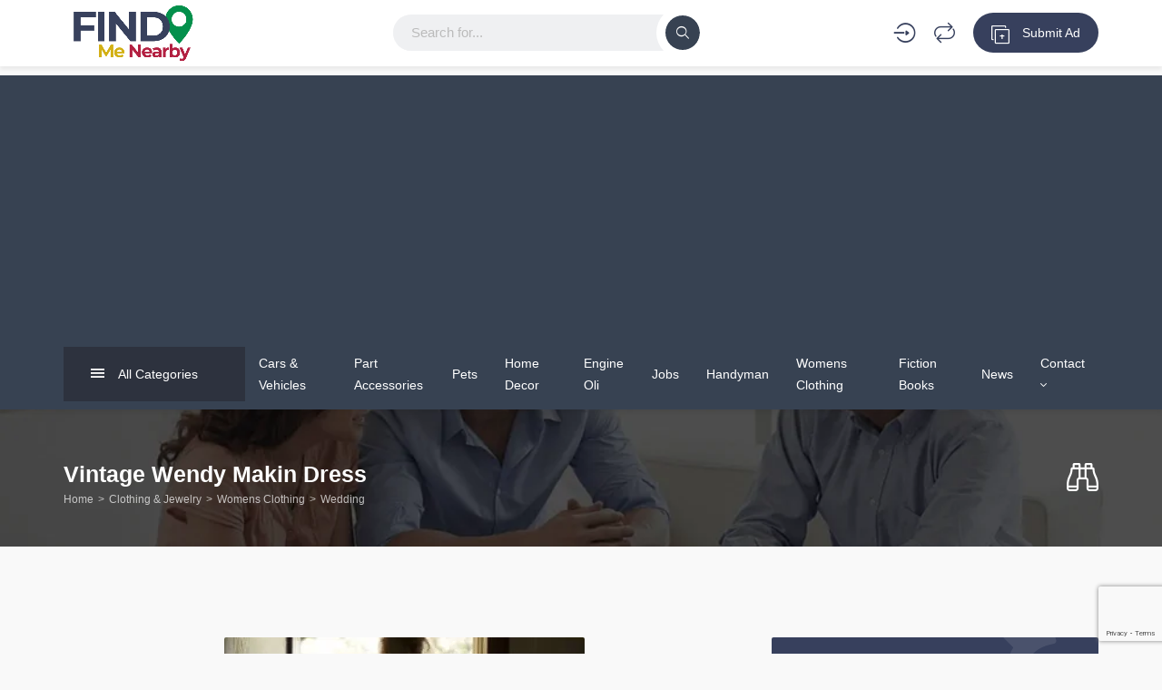

--- FILE ---
content_type: text/html; charset=UTF-8
request_url: https://www.findmenearby.com.au/near-me/vintage-wendy-makin-dress/
body_size: 26338
content:
<!DOCTYPE html>
<html lang="en-AU" prefix="og: https://ogp.me/ns#">
<head>
    <meta charset="UTF-8">
    <meta name="viewport" content="width=device-width, initial-scale=1, maximum-scale=1">
    
<!-- Search Engine Optimisation by Rank Math - https://rankmath.com/ -->
<title>Discover The Best Vintage Wendy Makin Dress In Australia | Cheapest Vintage Wendy Makin Dress Near Me | Find Me Nearby</title>
<meta name="description" content="Looking for the best Vintage Wendy Makin Dress deals in Australia? Explore our extensive listings of available near you. Our listings are updated regularly to"/>
<meta name="robots" content="follow, index, max-snippet:-1, max-video-preview:-1, max-image-preview:large"/>
<link rel="canonical" href="https://www.findmenearby.com.au/near-me/vintage-wendy-makin-dress/" />
<meta property="og:locale" content="en_US" />
<meta property="og:type" content="article" />
<meta property="og:title" content="Discover The Best Vintage Wendy Makin Dress In Australia | Cheapest Vintage Wendy Makin Dress Near Me | Find Me Nearby" />
<meta property="og:description" content="Looking for the best Vintage Wendy Makin Dress deals in Australia? Explore our extensive listings of available near you. Our listings are updated regularly to" />
<meta property="og:url" content="https://www.findmenearby.com.au/near-me/vintage-wendy-makin-dress/" />
<meta property="og:site_name" content="Find Me Nearby" />
<meta property="article:publisher" content="https://www.facebook.com/findmenearby/" />
<meta property="og:image" content="https://i0.wp.com/www.findmenearby.com.au/wp-content/uploads/2022/06/ac3729ff-c7fb-47d5-b44f-2659f7a71582.jpg" />
<meta property="og:image:secure_url" content="https://i0.wp.com/www.findmenearby.com.au/wp-content/uploads/2022/06/ac3729ff-c7fb-47d5-b44f-2659f7a71582.jpg" />
<meta property="og:image:width" content="397" />
<meta property="og:image:height" content="600" />
<meta property="og:image:alt" content="Vintage Wendy Makin Dress" />
<meta property="og:image:type" content="image/jpeg" />
<meta name="twitter:card" content="summary_large_image" />
<meta name="twitter:title" content="Discover The Best Vintage Wendy Makin Dress In Australia | Cheapest Vintage Wendy Makin Dress Near Me | Find Me Nearby" />
<meta name="twitter:description" content="Looking for the best Vintage Wendy Makin Dress deals in Australia? Explore our extensive listings of available near you. Our listings are updated regularly to" />
<meta name="twitter:image" content="https://i0.wp.com/www.findmenearby.com.au/wp-content/uploads/2022/06/ac3729ff-c7fb-47d5-b44f-2659f7a71582.jpg" />
<meta name="twitter:label1" content="Written by" />
<meta name="twitter:data1" content="Findme Admin" />
<meta name="twitter:label2" content="Time to read" />
<meta name="twitter:data2" content="Less than a minute" />
<!-- /Rank Math WordPress SEO plugin -->

<link rel='dns-prefetch' href='//www.google.com' />
<link rel='dns-prefetch' href='//unpkg.com' />

<link rel='preconnect' href='//i0.wp.com' />
<link rel="alternate" type="application/rss+xml" title="Find Me Nearby &raquo; Feed" href="https://www.findmenearby.com.au/feed/" />
<link rel="alternate" type="application/rss+xml" title="Find Me Nearby &raquo; Comments Feed" href="https://www.findmenearby.com.au/comments/feed/" />
<link rel="alternate" title="oEmbed (JSON)" type="application/json+oembed" href="https://www.findmenearby.com.au/wp-json/oembed/1.0/embed?url=https%3A%2F%2Fwww.findmenearby.com.au%2Fnear-me%2Fvintage-wendy-makin-dress%2F" />
<link rel="alternate" title="oEmbed (XML)" type="text/xml+oembed" href="https://www.findmenearby.com.au/wp-json/oembed/1.0/embed?url=https%3A%2F%2Fwww.findmenearby.com.au%2Fnear-me%2Fvintage-wendy-makin-dress%2F&#038;format=xml" />
<link rel="alternate" type="application/rss+xml" title="Find Me Nearby &raquo; Stories Feed" href="https://www.findmenearby.com.au/web-stories/feed/"><link rel='stylesheet' id='all-css-1ebe6a12e5ecb54988145829c919e3c8' href='https://www.findmenearby.com.au/_jb_static/??5605792535' type='text/css' media='all' />
<style id='adifier-style-inline-css'>
body,.mapboxgl-popup-content .price,.infoBox .price{font-family: 'Montserrat', Arial, Helvetica, sans-serif;font-size: 14px;line-height: 24px;font-weight: 400;color: #484848;}.infoBox .price,.mapboxgl-popup-content .price{font-weight: 600;}input[type="submit"],a, a:active, a:focus{color: #666}/* FONT 500 */.navigation li a,.special-nav a,.single-advert-title .breadcrumbs{font-family: 'Montserrat', sans-serif;}/* FONT 400 */.author-address em,.contact-seller em,.reveal-phone em,.header-search select,.header-search input{font-family: 'Montserrat', sans-serif;}.pagination > span,.pagination a,body .kc_tabs_nav > li > a{font-family: 'Montserrat', sans-serif;font-weight: 700;color: #333;}.header-alike,.af-title p,.element-qs input,body .elementor-widget-tabs .elementor-tab-title,body .elementor-widget-tabs .elementor-tab-title a,body .elementor-widget-accordion .elementor-accordion .elementor-accordion-title{font-family: 'Montserrat', sans-serif;}h1, h2, h3, h4, h5, h6{font-family: 'Montserrat', sans-serif;line-height: 1.3;}h1, h2, h3, h4, h5, h6,h1 a, h2 a, h3 a, h4 a, h5 a, h6 a,h1 a:focus, h2 a:focus, h3 a:focus, h4 a:focus, h5 a:focus, h6 a:focus,.leaflet-container .adv-title a{color: #333;}h1, .h1-size{font-size: 40px;}h2, .h2-size{font-size: 35px;}h3, .h3-size{font-size: 30px;}h4, .h4-size{font-size: 25px;}h5, .h5-size{font-size: 18px;}h6, .h6-size{font-size: 16px;}a:hover,.article-title a:hover,h1 a:focus:hover, h2 a:focus:hover, h3 a:focus:hover, h4 a:focus:hover, h5 a:focus:hover, h6 a:focus:hover,.styled-radio.active label:before,.styled-radio input:checked + label:before,.styled-checkbox.active label:before,.styled-checkbox input:checked + label:before,.owl-video-play-icon:hover:before,.adverts-slider .owl-nav > div,.account-btn,.account-btn:focus,.account-btn:active,.navigation a:hover,.navigation li.current-menu-ancestor > a,.navigation li.current_page_ancestor > a,.navigation li.current_page_ancestor > a:visited,.navigation li.current_page_item > a,.navigation li.current_page_item > a:visited,.navigation li.current-menu-item > a,.navigation li.current-menu-item > a:visited,.bid-login,.bid-login:active,.bid-login:focus,.bid-login:hover,.error404 .white-block-content i,.or-divider h6,.cf-loader,.layout-view a.active,.no-advert-found i,.single-advert-actions li a:hover,.widget_adifier_advert_locations i,.elementor-widget-wp-widget-adifier_advert_locations i,body .kc_accordion_header.ui-state-active > a,.author-no-listing i,.adverts-filter ul li.active a,.image-input-wrap a:hover i,.mess-loading,.con-loading,.open-reponse-form,.promotion-description-toggle,.promotion-description-toggle:focus,#purchase .loader,.purchase-loader i,.video-input-wrap a:hover,.another-video:hover,.user-rating,.rate-user,.reset-search:focus:hover,.element-categories-tree li a:hover,.element-categories-tree .view-more a:hover,.advert-item .aficon-heart,.random-author-ads .aficon-heart,.advert-carde .compare-add.active,.compare-add.active,.compare-add.active:hover,.compare-add.active:active,.toggle-conversations,.toggle-conversations:hover,.toggle-conversations:active,.element-categories-table > a:hover h6,.user-details-list a, .user-details-list a:active, .user-details-list a:focus,.element-categories-v-list a:hover h5,body .elementor-widget-accordion .elementor-active .elementor-accordion-icon, body .elementor-widget-accordion .elementor-active .elementor-accordion-title,body .elementor-accordion .elementor-tab-title.elementor-active a,.leaflet-container .adv-title a:hover{color: #37405d;}@media (max-width: 1024px){.small-sidebar-open, .special-nav a, .special-nav a:focus, .special-nav a:active{color: #37405d;}}blockquote,.owl-carousel .owl-video-play-icon:hover,.owl-video-play-icon:hover:before,.filter-slider.ui-slider .ui-state-default, .filter-slider.ui-slider .ui-widget-content .ui-state-default,.filter-slider.ui-slider .ui-state-focus, .filter-slider.ui-slider .ui-state-hover, .filter-slider.ui-slider .ui-widget-content .ui-state-focus,.filter-slider.ui-slider .ui-widget-content .ui-state-hover,.promotion:not(.disabled):not(.inactive) .promo-price-item:hover,.layout-view a:hover,.adverts-filter ul li.active a,input:focus, textarea:focus, select:focus,.select2-container--open.select2-container--default .select2-selection--single{border-color: #37405d;}.rtl .conversation-wrap.current,.rtl .conversation-wrap:hover{border-right-color: #37405d;}.author-sidebar li.active{border-left-color: #37405d;}.scroll-element .scroll-element_track,.scroll-element .scroll-bar,.scroll-element:hover .scroll-bar.scroll-element.scroll-draggable .scroll-bar,.pagination > span:not(.dots),.pagination a.current,.af-interactive-slider a{background-color: #37405d;}.af-button,input[type="submit"],.af-button:focus,.af-button:active,.filter-slider.ui-slider .ui-slider-range,.comment-avatar .icon-user,.author-address,.single-price,.kc-search .af-button,.kc-search .af-button:hover,.kc-search .af-button:focus,.kc-search .af-button:active,body .kc_tabs_nav > .ui-tabs-active > a,body .kc_tabs_nav > .ui-tabs-active > a:hover,body .kc_tabs_nav > .ui-tabs-active > a,body .kc_tabs_nav > li > a:hover,.message-actions a:not(.disabled):hover,.profile-advert .action a:nth-child(1):hover i,.profile-advert .action a:nth-child(4) i,body .elementor-widget-tabs .elementor-tab-title:hover,body .elementor-widget-tabs .elementor-tab-title.elementor-active{background: #37405d;}@media (min-width: 1025px){.submit-btn,.submit-btn:focus,.submit-btn:active{background: #37405d;color: #ffffff;}.submit-btn:hover{background: #b32041;color: #fff;}}@media (max-width: 1024px){.submit-btn,.submit-btn:focus,.submit-btn:active{color: #37405d;}}.af-button,input[type="submit"],.af-button:focus,.af-button:active,.pagination > span:not(.dots),.pagination a.current,.comment-avatar .icon-user,.single-price,.single-price .price,.single-price .price span:not(.price-symbol):not(.text-price),.kc-search .af-button,.kc-search .af-button:hover,.kc-search .af-button:focus,.kc-search .af-button:active,body .kc_tabs_nav > .ui-tabs-active > a,body .kc_tabs_nav > .ui-tabs-active > a:hover,body .kc_tabs_nav > .ui-tabs-active > a,body .kc_tabs_nav > li > a:hover,.message-actions a:not(.disabled):hover,.af-interactive-slider a:hover,.status.live,body .elementor-widget-tabs .elementor-tab-title:hover,body .elementor-widget-tabs .elementor-tab-title.elementor-active{color: #ffffff;}.af-button:hover,.af-button.af-secondary:hover,input[type="submit"]:hover,.pagination a:hover,.author-address i,.kc-search .af-button:hover,.bidding-history:hover,.af-interactive-slider a:hover{background: #b32041;}.element-categories-list svg,.element-categories-v-list a:hover svg,.element-categories-transparent-wrap svg,.element-categories-table svg,.widget_adifier_advert_categories a:hover svg,.header-cats a:hover svg{fill: #b32041;}.af-button:hover,.af-button.af-secondary:hover,input[type="submit"]:hover,.pagination a:hover,.author-address i,.kc-search .af-button:hover,.bidding-history:hover,.af-interactive-slider a:hover{color: #fff;}.modal-header a:hover,.profile-advert-cats a:hover{color: #b32041;}.header-search > a,.header-search > a:hover,.header-search > a:focus,.af-button.af-cta{background: #ff5a5f;color: #fff;}.header-search > a:hover,.af-button.af-cta:hover{background: #d54b4f;color: #fff;}.logo{width: 150px;}.page-title{background-color: #2a2f36;background-image: url(https://www.findmenearby.com.au/wp-content/uploads/2019/10/Classifieds-header-background.png);}.page-title,.page-title h1,.page-title a,.breadcrumbs{color: #ffffff;}.bottom-advert-meta .price{color: #d54b4f;}.bottom-sidebar-wrap{background: #374252;}.bottom-sidebar-wrap,.bottom-sidebar-wrap a,.bottom-sidebar-wrap a:hover,.bottom-sidebar-wrap a:focus{color: #959ba7;}.bottom-sidebar-wrap .widget .white-block-title h5,.bottom-sidebar-wrap a:hover{color: #ffffff;}.price-table-price{background: #374252;color: #ffffff;}.price-table-title h5{background: #2e3744;color: #ffffff;}.price-table-element .af-button:focus,.price-table-element .af-button:active,.price-table-element .af-button{background: #374252;color: #ffffff;}.price-table-element .af-button:hover{background: #2e3744;color: #ffffff;}.active-price-table .price-table-price{background: #00a591;color: #ffffff;}.active-price-table .price-table-title h5{background: #008c77;color: #ffffff;}.active-price-table.price-table-element .af-button:focus,.active-price-table.price-table-element .af-button:active,.active-price-table.price-table-element .af-button{background: #00a591;color: #ffffff;}.active-price-table.price-table-element .af-button:hover{background: #008c77;color: #ffffff;}.copyrights{background: #108e10;}.copyrights div,.copyrights a,.copyrights a:hover,.copyrights a:focus{color: #ffffff;}.copyrights a:hover{color: #ffffff;}.subscription-footer{background: #ffffff}.subscription-footer,.subscription-footer h4{color: #2d323e}.subscription-footer .submit-ajax-form,.subscription-footer .submit-ajax-form:hover,.subscription-footer .submit-ajax-form:active,.subscription-footer .submit-ajax-form:visited{background: #2d323e;color: #ffffff;}.subscription-footer input{border-color: #2d323e;}/* CTAs */.reveal-phone,.reveal-phone:focus,.reveal-phone:hover{color: #ffffff;background: #ff5a5f;}.reveal-phone i{background: #d54b4f;}.contact-seller,.contact-seller:focus,.contact-seller:hover,.bidding-history,.bidding-history:focus,.phone-code-send-again,.phone-code-send-again:focus{color: #ffffff;background: #4b586b;}@media (min-width: 431px){.header-3 .account-btn,.header-3 .account-btn:focus,.header-3 .account-btn:active,.header-3 .submit-btn,.header-3 .submit-btn:focus,.header-3 .submit-btn:active,.header-3 .small-sidebar-open,.header-3 .small-sidebar-open:focus,.header-3 .small-sidebar-open:active{color: #ffffff;}}.header-2.sticky-header.header-3:not(.sticky-nav){background: rgba(55,66,82,0.4);}.header-2.sticky-header{background: #374252;}@media (min-width: 1025px){.header-2 .navigation > li > a{color: #ffffff;}.header-2 .navigation > li.current-menu-ancestor > a,.header-2 .navigation > li.current_page_ancestor > a,.header-2 .navigation > li.current_page_ancestor > a:visited,.header-2 .navigation > li.current_page_item > a,.header-2 .navigation > li.current_page_item > a:visited,.header-2 .navigation > li.current-menu-item > a,.header-2 .navigation > li.current-menu-item > a:visited,.header-2 .navigation > li > a:hover{color: #ffffff;}.header-2.sticky-header .account-btn,.header-2.sticky-header .account-btn:focus,.header-2.sticky-header .account-btn:active{color: #ffffff;}.header-2.sticky-header:not(.header-3) .submit-btn,.header-2.sticky-header:not(.header-3) .submit-btn:focus,.header-2.sticky-header:not(.header-3) .submit-btn:active{color: #ffffff;border: 2px solid #ffffff;}.header-2.sticky-header:not(.header-3) .submit-btn:hover{color: #ffffff;}}.header-5 .navigation-wrap,body > header.header-5 .special-nav,.header-5{background: #374252;}.header-5 .navigation > li > a{color: #ffffff;}@media (max-width: 1024px){.header-5 .navigation > li  a{color: #ffffff;}}.header-5 .navigation > li.current-menu-ancestor > a,.header-5 .navigation > li.current_page_ancestor > a,.header-5 .navigation > li.current_page_ancestor > a:visited,.header-5 .navigation > li.current_page_item > a,.header-5 .navigation > li.current_page_item > a:visited,.header-5 .navigation > li.current-menu-item > a,.header-5 .navigation > li.current-menu-item > a:visited,.header-5 .navigation > li > a:hover{color: #ffffff;}.header-5.sticky-header .special-nav .show-on-414 a,.header-5.sticky-header .special-nav .show-on-414 a:focus,.header-5.sticky-header .special-nav .show-on-414 a:active,.header-5.sticky-header .account-btn,.header-5.sticky-header .account-btn:focus,.header-5.sticky-header .account-btn:active,.header-5.sticky-header .small-sidebar-open,.header-5.sticky-header .small-sidebar-open:focus,.header-5.sticky-header .small-sidebar-open:hover,.header-5.sticky-header .submit-btn,.header-5.sticky-header .submit-btn:focus,.header-5.sticky-header .submit-btn:active{color: #ffffff;background: transparent;}@media (min-width: 1025px){.header-5.sticky-header:not(.header-3) .submit-btn,.header-5.sticky-header:not(.header-3) .submit-btn:focus,.header-5.sticky-header:not(.header-3) .submit-btn:active{color: #ffffff;border: 2px solid #ffffff;}}.header-4.upper-header {    padding: 5px 0px;}
/*# sourceURL=adifier-style-inline-css */
</style>
<style id='wp-img-auto-sizes-contain-inline-css'>
img:is([sizes=auto i],[sizes^="auto," i]){contain-intrinsic-size:3000px 1500px}
/*# sourceURL=wp-img-auto-sizes-contain-inline-css */
</style>
<style id='wp-emoji-styles-inline-css'>

	img.wp-smiley, img.emoji {
		display: inline !important;
		border: none !important;
		box-shadow: none !important;
		height: 1em !important;
		width: 1em !important;
		margin: 0 0.07em !important;
		vertical-align: -0.1em !important;
		background: none !important;
		padding: 0 !important;
	}
/*# sourceURL=wp-emoji-styles-inline-css */
</style>
<style id='classic-theme-styles-inline-css'>
/*! This file is auto-generated */
.wp-block-button__link{color:#fff;background-color:#32373c;border-radius:9999px;box-shadow:none;text-decoration:none;padding:calc(.667em + 2px) calc(1.333em + 2px);font-size:1.125em}.wp-block-file__button{background:#32373c;color:#fff;text-decoration:none}
/*# sourceURL=/wp-includes/css/classic-themes.min.css */
</style>
<style id='global-styles-inline-css'>
:root{--wp--preset--aspect-ratio--square: 1;--wp--preset--aspect-ratio--4-3: 4/3;--wp--preset--aspect-ratio--3-4: 3/4;--wp--preset--aspect-ratio--3-2: 3/2;--wp--preset--aspect-ratio--2-3: 2/3;--wp--preset--aspect-ratio--16-9: 16/9;--wp--preset--aspect-ratio--9-16: 9/16;--wp--preset--color--black: #000000;--wp--preset--color--cyan-bluish-gray: #abb8c3;--wp--preset--color--white: #ffffff;--wp--preset--color--pale-pink: #f78da7;--wp--preset--color--vivid-red: #cf2e2e;--wp--preset--color--luminous-vivid-orange: #ff6900;--wp--preset--color--luminous-vivid-amber: #fcb900;--wp--preset--color--light-green-cyan: #7bdcb5;--wp--preset--color--vivid-green-cyan: #00d084;--wp--preset--color--pale-cyan-blue: #8ed1fc;--wp--preset--color--vivid-cyan-blue: #0693e3;--wp--preset--color--vivid-purple: #9b51e0;--wp--preset--gradient--vivid-cyan-blue-to-vivid-purple: linear-gradient(135deg,rgb(6,147,227) 0%,rgb(155,81,224) 100%);--wp--preset--gradient--light-green-cyan-to-vivid-green-cyan: linear-gradient(135deg,rgb(122,220,180) 0%,rgb(0,208,130) 100%);--wp--preset--gradient--luminous-vivid-amber-to-luminous-vivid-orange: linear-gradient(135deg,rgb(252,185,0) 0%,rgb(255,105,0) 100%);--wp--preset--gradient--luminous-vivid-orange-to-vivid-red: linear-gradient(135deg,rgb(255,105,0) 0%,rgb(207,46,46) 100%);--wp--preset--gradient--very-light-gray-to-cyan-bluish-gray: linear-gradient(135deg,rgb(238,238,238) 0%,rgb(169,184,195) 100%);--wp--preset--gradient--cool-to-warm-spectrum: linear-gradient(135deg,rgb(74,234,220) 0%,rgb(151,120,209) 20%,rgb(207,42,186) 40%,rgb(238,44,130) 60%,rgb(251,105,98) 80%,rgb(254,248,76) 100%);--wp--preset--gradient--blush-light-purple: linear-gradient(135deg,rgb(255,206,236) 0%,rgb(152,150,240) 100%);--wp--preset--gradient--blush-bordeaux: linear-gradient(135deg,rgb(254,205,165) 0%,rgb(254,45,45) 50%,rgb(107,0,62) 100%);--wp--preset--gradient--luminous-dusk: linear-gradient(135deg,rgb(255,203,112) 0%,rgb(199,81,192) 50%,rgb(65,88,208) 100%);--wp--preset--gradient--pale-ocean: linear-gradient(135deg,rgb(255,245,203) 0%,rgb(182,227,212) 50%,rgb(51,167,181) 100%);--wp--preset--gradient--electric-grass: linear-gradient(135deg,rgb(202,248,128) 0%,rgb(113,206,126) 100%);--wp--preset--gradient--midnight: linear-gradient(135deg,rgb(2,3,129) 0%,rgb(40,116,252) 100%);--wp--preset--font-size--small: 13px;--wp--preset--font-size--medium: 20px;--wp--preset--font-size--large: 36px;--wp--preset--font-size--x-large: 42px;--wp--preset--spacing--20: 0.44rem;--wp--preset--spacing--30: 0.67rem;--wp--preset--spacing--40: 1rem;--wp--preset--spacing--50: 1.5rem;--wp--preset--spacing--60: 2.25rem;--wp--preset--spacing--70: 3.38rem;--wp--preset--spacing--80: 5.06rem;--wp--preset--shadow--natural: 6px 6px 9px rgba(0, 0, 0, 0.2);--wp--preset--shadow--deep: 12px 12px 50px rgba(0, 0, 0, 0.4);--wp--preset--shadow--sharp: 6px 6px 0px rgba(0, 0, 0, 0.2);--wp--preset--shadow--outlined: 6px 6px 0px -3px rgb(255, 255, 255), 6px 6px rgb(0, 0, 0);--wp--preset--shadow--crisp: 6px 6px 0px rgb(0, 0, 0);}:where(.is-layout-flex){gap: 0.5em;}:where(.is-layout-grid){gap: 0.5em;}body .is-layout-flex{display: flex;}.is-layout-flex{flex-wrap: wrap;align-items: center;}.is-layout-flex > :is(*, div){margin: 0;}body .is-layout-grid{display: grid;}.is-layout-grid > :is(*, div){margin: 0;}:where(.wp-block-columns.is-layout-flex){gap: 2em;}:where(.wp-block-columns.is-layout-grid){gap: 2em;}:where(.wp-block-post-template.is-layout-flex){gap: 1.25em;}:where(.wp-block-post-template.is-layout-grid){gap: 1.25em;}.has-black-color{color: var(--wp--preset--color--black) !important;}.has-cyan-bluish-gray-color{color: var(--wp--preset--color--cyan-bluish-gray) !important;}.has-white-color{color: var(--wp--preset--color--white) !important;}.has-pale-pink-color{color: var(--wp--preset--color--pale-pink) !important;}.has-vivid-red-color{color: var(--wp--preset--color--vivid-red) !important;}.has-luminous-vivid-orange-color{color: var(--wp--preset--color--luminous-vivid-orange) !important;}.has-luminous-vivid-amber-color{color: var(--wp--preset--color--luminous-vivid-amber) !important;}.has-light-green-cyan-color{color: var(--wp--preset--color--light-green-cyan) !important;}.has-vivid-green-cyan-color{color: var(--wp--preset--color--vivid-green-cyan) !important;}.has-pale-cyan-blue-color{color: var(--wp--preset--color--pale-cyan-blue) !important;}.has-vivid-cyan-blue-color{color: var(--wp--preset--color--vivid-cyan-blue) !important;}.has-vivid-purple-color{color: var(--wp--preset--color--vivid-purple) !important;}.has-black-background-color{background-color: var(--wp--preset--color--black) !important;}.has-cyan-bluish-gray-background-color{background-color: var(--wp--preset--color--cyan-bluish-gray) !important;}.has-white-background-color{background-color: var(--wp--preset--color--white) !important;}.has-pale-pink-background-color{background-color: var(--wp--preset--color--pale-pink) !important;}.has-vivid-red-background-color{background-color: var(--wp--preset--color--vivid-red) !important;}.has-luminous-vivid-orange-background-color{background-color: var(--wp--preset--color--luminous-vivid-orange) !important;}.has-luminous-vivid-amber-background-color{background-color: var(--wp--preset--color--luminous-vivid-amber) !important;}.has-light-green-cyan-background-color{background-color: var(--wp--preset--color--light-green-cyan) !important;}.has-vivid-green-cyan-background-color{background-color: var(--wp--preset--color--vivid-green-cyan) !important;}.has-pale-cyan-blue-background-color{background-color: var(--wp--preset--color--pale-cyan-blue) !important;}.has-vivid-cyan-blue-background-color{background-color: var(--wp--preset--color--vivid-cyan-blue) !important;}.has-vivid-purple-background-color{background-color: var(--wp--preset--color--vivid-purple) !important;}.has-black-border-color{border-color: var(--wp--preset--color--black) !important;}.has-cyan-bluish-gray-border-color{border-color: var(--wp--preset--color--cyan-bluish-gray) !important;}.has-white-border-color{border-color: var(--wp--preset--color--white) !important;}.has-pale-pink-border-color{border-color: var(--wp--preset--color--pale-pink) !important;}.has-vivid-red-border-color{border-color: var(--wp--preset--color--vivid-red) !important;}.has-luminous-vivid-orange-border-color{border-color: var(--wp--preset--color--luminous-vivid-orange) !important;}.has-luminous-vivid-amber-border-color{border-color: var(--wp--preset--color--luminous-vivid-amber) !important;}.has-light-green-cyan-border-color{border-color: var(--wp--preset--color--light-green-cyan) !important;}.has-vivid-green-cyan-border-color{border-color: var(--wp--preset--color--vivid-green-cyan) !important;}.has-pale-cyan-blue-border-color{border-color: var(--wp--preset--color--pale-cyan-blue) !important;}.has-vivid-cyan-blue-border-color{border-color: var(--wp--preset--color--vivid-cyan-blue) !important;}.has-vivid-purple-border-color{border-color: var(--wp--preset--color--vivid-purple) !important;}.has-vivid-cyan-blue-to-vivid-purple-gradient-background{background: var(--wp--preset--gradient--vivid-cyan-blue-to-vivid-purple) !important;}.has-light-green-cyan-to-vivid-green-cyan-gradient-background{background: var(--wp--preset--gradient--light-green-cyan-to-vivid-green-cyan) !important;}.has-luminous-vivid-amber-to-luminous-vivid-orange-gradient-background{background: var(--wp--preset--gradient--luminous-vivid-amber-to-luminous-vivid-orange) !important;}.has-luminous-vivid-orange-to-vivid-red-gradient-background{background: var(--wp--preset--gradient--luminous-vivid-orange-to-vivid-red) !important;}.has-very-light-gray-to-cyan-bluish-gray-gradient-background{background: var(--wp--preset--gradient--very-light-gray-to-cyan-bluish-gray) !important;}.has-cool-to-warm-spectrum-gradient-background{background: var(--wp--preset--gradient--cool-to-warm-spectrum) !important;}.has-blush-light-purple-gradient-background{background: var(--wp--preset--gradient--blush-light-purple) !important;}.has-blush-bordeaux-gradient-background{background: var(--wp--preset--gradient--blush-bordeaux) !important;}.has-luminous-dusk-gradient-background{background: var(--wp--preset--gradient--luminous-dusk) !important;}.has-pale-ocean-gradient-background{background: var(--wp--preset--gradient--pale-ocean) !important;}.has-electric-grass-gradient-background{background: var(--wp--preset--gradient--electric-grass) !important;}.has-midnight-gradient-background{background: var(--wp--preset--gradient--midnight) !important;}.has-small-font-size{font-size: var(--wp--preset--font-size--small) !important;}.has-medium-font-size{font-size: var(--wp--preset--font-size--medium) !important;}.has-large-font-size{font-size: var(--wp--preset--font-size--large) !important;}.has-x-large-font-size{font-size: var(--wp--preset--font-size--x-large) !important;}
:where(.wp-block-post-template.is-layout-flex){gap: 1.25em;}:where(.wp-block-post-template.is-layout-grid){gap: 1.25em;}
:where(.wp-block-term-template.is-layout-flex){gap: 1.25em;}:where(.wp-block-term-template.is-layout-grid){gap: 1.25em;}
:where(.wp-block-columns.is-layout-flex){gap: 2em;}:where(.wp-block-columns.is-layout-grid){gap: 2em;}
:root :where(.wp-block-pullquote){font-size: 1.5em;line-height: 1.6;}
/*# sourceURL=global-styles-inline-css */
</style>
<link rel='stylesheet' id='adifier-fonts-css' href='//www.findmenearby.com.au/wp-content/uploads/omgf/adifier-fonts/adifier-fonts.css?ver=1686398230' media='all' />
<link rel='stylesheet' id='adifier-map-style-css' href='//unpkg.com/leaflet@1.6.0/dist/leaflet.css?ver=0b094b97b5cbad83ec0702ff86828781' media='all' />


<link rel="https://api.w.org/" href="https://www.findmenearby.com.au/wp-json/" /><link rel="alternate" title="JSON" type="application/json" href="https://www.findmenearby.com.au/wp-json/wp/v2/advert/13881" /><link rel="EditURI" type="application/rsd+xml" title="RSD" href="https://www.findmenearby.com.au/xmlrpc.php?rsd" />

<link rel='shortlink' href='https://www.findmenearby.com.au/?p=13881' />
<meta name="generator" content="Redux 4.5.10" /><!-- HFCM by 99 Robots - Snippet # 1: Adsense Global -->



<!-- /end HFCM by 99 Robots -->
<!-- HFCM by 99 Robots - Snippet # 2: Google Analytics -->
<!-- Global site tag (gtag.js) - Google Analytics -->


<!-- /end HFCM by 99 Robots -->
<!-- HFCM by 99 Robots - Snippet # 3: Google Webmaster -->
<meta name="google-site-verification" content="T3V53TXJSy2A3tnjc1zqKwVnKIbUoQtbVtwftpgd-4g" />
<!-- /end HFCM by 99 Robots -->
<meta name="ti-site-data" content="eyJyIjoiMTowITc6MTAhMzA6MjQiLCJvIjoiaHR0cHM6XC9cL3d3dy5maW5kbWVuZWFyYnkuY29tLmF1XC93cC1hZG1pblwvYWRtaW4tYWpheC5waHA/YWN0aW9uPXRpX29ubGluZV91c2Vyc19nb29nbGUmYW1wO3A9JTJGbmVhci1tZSUyRnZpbnRhZ2Utd2VuZHktbWFraW4tZHJlc3MlMkYmYW1wO193cG5vbmNlPWMyZTE4MjEyMzcifQ==" /><meta name="generator" content="Elementor 3.34.2; features: additional_custom_breakpoints; settings: css_print_method-external, google_font-enabled, font_display-auto">
<style type="text/css">.recentcomments a{display:inline !important;padding:0 !important;margin:0 !important;}</style>      <meta name="onesignal" content="wordpress-plugin"/>
            
			<style>
				.e-con.e-parent:nth-of-type(n+4):not(.e-lazyloaded):not(.e-no-lazyload),
				.e-con.e-parent:nth-of-type(n+4):not(.e-lazyloaded):not(.e-no-lazyload) * {
					background-image: none !important;
				}
				@media screen and (max-height: 1024px) {
					.e-con.e-parent:nth-of-type(n+3):not(.e-lazyloaded):not(.e-no-lazyload),
					.e-con.e-parent:nth-of-type(n+3):not(.e-lazyloaded):not(.e-no-lazyload) * {
						background-image: none !important;
					}
				}
				@media screen and (max-height: 640px) {
					.e-con.e-parent:nth-of-type(n+2):not(.e-lazyloaded):not(.e-no-lazyload),
					.e-con.e-parent:nth-of-type(n+2):not(.e-lazyloaded):not(.e-no-lazyload) * {
						background-image: none !important;
					}
				}
			</style>
			</head>
<body class="wp-singular advert-template-default single single-advert postid-13881 wp-theme-adifier elementor-default elementor-kit-12223">


	
	<header class="header-4 upper-header">
	<div class="container">
		<div class="flex-wrap">
			<div class="show-on-414">
				<a href="javascript:void(0);" class="small-sidebar-open navigation-trigger" data-target=".navigation-wrap">
	<i class="aficon-align-justify"></i>
	<span class="small-icon">Menu</span>
</a>			</div>			
					<a href="https://www.findmenearby.com.au/" class="logo">
							<img fetchpriority="high" src="https://www.findmenearby.com.au/wp-content/uploads/2024/06/Find-Me-Nearby-Logo-2.0.png" alt="logo" width="1080" height="450"/>
							</a>
		<div class="dark-logo-wrap">
</div>			<div class="show-on-414">
				<a href="#" data-toggle="modal" data-target="#login" class="submit-btn-wrap submit-btn submit-redirect">
	<i class="aficon-add-ad"></i>
			<span>Submit Ad</span>			
			<span class="small-icon">Submit Ad</span>
</a>			</div>
			<form action="https://www.findmenearby.com.au/search/" class="header-4-search header-search flex-wrap">
				<div class="keyword-wrap">
	<input type="text" class="form-control" name="keyword" placeholder="Search for...">
</div>				<a href="javascript:void(0);" class="af-button submit-form">
					<i class="aficon-search"></i>
				</a>
			</form>
			<div class="special-nav flex-wrap">
	<a href="javascript:void(0);" class="account-btn small-sidebar-open search-trigger show-on-414" data-target=".search-sidebar">
		<i class="aficon-search"></i>
		<span class="small-icon">Search</span>
	</a>	
			<a href="#" data-toggle="modal" data-target="#login" class="account-btn header-user-icon" title="Login / Register">
			<i class="aficon-login"></i>
			<span class="small-icon">Account</span>
		</a>
							<a href="javascript:void(0)" class="account-btn scroll-to show-on-414" data-target=".contact-scroll-details" title="Call / Message">
				<i class="aficon-ad-contact"></i>
				<span class="small-icon">Call</span>
			</a>
				<a title="Favorite" href="" class="af-favs show-on-414" data-toggle="modal" data-target="#login" >
		<i class="aficon-heart-o"></i>
		<span>Favorite</span>
		<span class="small-icon">Favorite</span>
	</a>
						
					<a href="javascript:void(0);" class="account-btn compare-open" title="Compare">
				<i class="aficon-repeat"></i>
				<div class="compare-count"></div>
				<span class="small-icon">Compare</span>
			</a>
				<a href="#" data-toggle="modal" data-target="#login" class="submit-btn-wrap submit-btn submit-redirect">
	<i class="aficon-add-ad"></i>
			<span>Submit Ad</span>			
			<span class="small-icon">Submit Ad</span>
</a>		<a href="javascript:void(0);" class="small-sidebar-open navigation-trigger" data-target=".navigation-wrap">
	<i class="aficon-align-justify"></i>
	<span class="small-icon">Menu</span>
</a></div>		</div>
	</div>
</header>
<header class="header-2 header-4 lower-header sticky-header">
	<div class="container">
		<div class="flex-wrap flex-start-h">
					<a href="https://www.findmenearby.com.au/" class="logo">
							<img fetchpriority="high" src="https://www.findmenearby.com.au/wp-content/uploads/2024/06/Find-Me-Nearby-Logo-2.0.png" alt="logo" width="1080" height="450"/>
							</a>
					<div class="categories-dropdown header-alike">
				<a href="javascript:void(0);" class="header-cats-trigger flex-wrap flex-start-h">
					<i class="aficon-ion-android-menu"></i>
					All Categories				</a>
				<ul class="dropdown-menu header-cats list-unstyled  ">
												<li>
								<a href="https://www.findmenearby.com.au/near-by/cars-vehicles-au/">
																		Cars &amp; Vehicles								</a>
							</li>
														<li>
								<a href="https://www.findmenearby.com.au/near-by/refrigerated-vans/">
																		Refrigerated Vans								</a>
							</li>
														<li>
								<a href="https://www.findmenearby.com.au/near-by/cars-vans-utes/">
																		Cars, Vans &amp; Utes								</a>
							</li>
														<li>
								<a href="https://www.findmenearby.com.au/near-by/womens-clothing/">
																		Womens Clothing								</a>
							</li>
														<li>
								<a href="https://www.findmenearby.com.au/near-by/electronics-computer/">
																		Electronics &amp; Computer								</a>
							</li>
											</ul>
			</div>
			<div class="navigation-wrap">
	<ul class="navigation list-inline list-unstyled">
		<li id="menu-item-6567" class="menu-item menu-item-type-taxonomy menu-item-object-advert-category menu-item-6567"><a title="Cars &amp; Vehicles" href="https://www.findmenearby.com.au/near-by/cars-vehicles-au/">Cars &amp; Vehicles</a></li>
<li id="menu-item-12580" class="menu-item menu-item-type-taxonomy menu-item-object-advert-category menu-item-12580"><a title="Part Accessories" href="https://www.findmenearby.com.au/near-by/part-accessories-cars-vehicles/">Part Accessories</a></li>
<li id="menu-item-12581" class="menu-item menu-item-type-taxonomy menu-item-object-advert-category menu-item-12581"><a title="Pets" href="https://www.findmenearby.com.au/near-by/pets/">Pets</a></li>
<li id="menu-item-6570" class="menu-item menu-item-type-taxonomy menu-item-object-advert-category menu-item-6570"><a title="Home Decor" href="https://www.findmenearby.com.au/near-by/home-decor/">Home Decor</a></li>
<li id="menu-item-12582" class="menu-item menu-item-type-taxonomy menu-item-object-advert-category menu-item-12582"><a title="Engine Oli" href="https://www.findmenearby.com.au/near-by/engine-oli/">Engine Oli</a></li>
<li id="menu-item-12583" class="menu-item menu-item-type-taxonomy menu-item-object-advert-category menu-item-12583"><a title="Jobs" href="https://www.findmenearby.com.au/near-by/jobs/">Jobs</a></li>
<li id="menu-item-6568" class="menu-item menu-item-type-taxonomy menu-item-object-advert-category menu-item-6568"><a title="Handyman" href="https://www.findmenearby.com.au/near-by/handyman/">Handyman</a></li>
<li id="menu-item-6794" class="menu-item menu-item-type-taxonomy menu-item-object-advert-category current-advert-ancestor current-menu-parent current-advert-parent menu-item-6794"><a title="Womens Clothing" href="https://www.findmenearby.com.au/near-by/womens-clothing/">Womens Clothing</a></li>
<li id="menu-item-6795" class="menu-item menu-item-type-taxonomy menu-item-object-advert-category menu-item-6795"><a title="Fiction Books" href="https://www.findmenearby.com.au/near-by/fiction-books/">Fiction Books</a></li>
<li id="menu-item-6574" class="menu-item menu-item-type-post_type menu-item-object-page current_page_parent menu-item-6574"><a title="News" href="https://www.findmenearby.com.au/news/">News</a></li>
<li id="menu-item-6565" class="menu-item menu-item-type-post_type menu-item-object-page menu-item-has-children menu-item-6565 dropdown "><a title="Contact" href="https://www.findmenearby.com.au/contact/" data-toggle="dropdown" class="dropdown-toggle" data-hover="dropdown" aria-haspopup="true">Contact <i class="aficon-angle-down"></i></a>
<ul role="menu" class=" dropdown-menu">
	<li id="menu-item-6566" class="menu-item menu-item-type-post_type menu-item-object-page menu-item-privacy-policy menu-item-6566"><a title="Privacy Policy" href="https://www.findmenearby.com.au/privacy-policy/">Privacy Policy</a></li>
</ul>
</li>
	</ul>
</div>			<div class="flex-right">
			</div>
		</div>
	</div>
</header>	<div class="page-title quick-search">
		<div class="container">
			<div class="flex-wrap">
									<div class="flex-left">
						<h1 class="h4-size">Vintage Wendy Makin Dress</h1>
						<ul class="list-unstyled list-inline breadcrumbs"><li><a href="https://www.findmenearby.com.au/">Home</a></li><li><a href="https://www.findmenearby.com.au/near-by/clothing-jewellery/">Clothing &amp; Jewelry</a></li><li><a href="https://www.findmenearby.com.au/near-by/womens-clothing/">Womens Clothing</a></li><li><a href="https://www.findmenearby.com.au/near-by/wedding/">Wedding</a></li></ul>					</div>
					<div class="flex-right">
						<a href="#" title="Quick Search" data-toggle="modal" data-target="#quick-search">
							<i class="aficon-binoculars"></i>
						</a>
					</div>				
							</div>
		</div>
	</div>

<main>
	<div class="container">
		<div class="row">
			<div class="col-sm-8">
				<div class="single-advert-tags">
									</div>				
				<div class="single-advert-media"><div class="owl-carousel single-slider"><a href="https://i0.wp.com/www.findmenearby.com.au/wp-content/uploads/2022/06/ac3729ff-c7fb-47d5-b44f-2659f7a71582.jpg?fit=397%2C600&#038;ssl=1" class="single-slider-href"><img width="397" height="450" src="https://i0.wp.com/www.findmenearby.com.au/wp-content/uploads/2022/06/ac3729ff-c7fb-47d5-b44f-2659f7a71582.jpg?resize=397%2C450&amp;ssl=1" class="attachment-adifier-single-slider size-adifier-single-slider" alt="Vintage Wendy Makin Dress" decoding="async" /></a><a href="https://i0.wp.com/www.findmenearby.com.au/wp-content/uploads/2022/06/7a5138cf-f0a3-41a3-bafc-dc8ce94541ba.jpg?fit=800%2C450&#038;ssl=1" class="single-slider-href"><img width="750" height="450" src="https://i0.wp.com/www.findmenearby.com.au/wp-content/uploads/2022/06/7a5138cf-f0a3-41a3-bafc-dc8ce94541ba.jpg?resize=750%2C450&amp;ssl=1" class="attachment-adifier-single-slider size-adifier-single-slider" alt="Vintage Wendy Makin Dress" decoding="async" /></a><a href="https://i0.wp.com/www.findmenearby.com.au/wp-content/uploads/2022/06/ae6b1e5a-c2aa-4a3a-83c6-72b783efc8cc.jpg?fit=280%2C600&#038;ssl=1" class="single-slider-href"><img loading="lazy" width="280" height="450" src="https://i0.wp.com/www.findmenearby.com.au/wp-content/uploads/2022/06/ae6b1e5a-c2aa-4a3a-83c6-72b783efc8cc.jpg?resize=280%2C450&amp;ssl=1" class="attachment-adifier-single-slider size-adifier-single-slider" alt="Vintage Wendy Makin Dress" decoding="async" /></a></div><div class="owl-carousel single-slider-thumbs hide-print"><div class="single-thumb-item animation active" data-item="0"><img loading="lazy" width="99" height="150" src="https://i0.wp.com/www.findmenearby.com.au/wp-content/uploads/2022/06/ac3729ff-c7fb-47d5-b44f-2659f7a71582.jpg?fit=99%2C150&amp;ssl=1" class="attachment-thumbnail size-thumbnail" alt="Vintage Wendy Makin Dress" decoding="async" srcset="https://i0.wp.com/www.findmenearby.com.au/wp-content/uploads/2022/06/ac3729ff-c7fb-47d5-b44f-2659f7a71582.jpg?w=397&amp;ssl=1 397w, https://i0.wp.com/www.findmenearby.com.au/wp-content/uploads/2022/06/ac3729ff-c7fb-47d5-b44f-2659f7a71582.jpg?resize=99%2C150&amp;ssl=1 99w" sizes="(max-width: 99px) 100vw, 99px" /></div><div class="single-thumb-item animation " data-item="1"><img loading="lazy" width="150" height="84" src="https://i0.wp.com/www.findmenearby.com.au/wp-content/uploads/2022/06/7a5138cf-f0a3-41a3-bafc-dc8ce94541ba.jpg?fit=150%2C84&amp;ssl=1" class="attachment-thumbnail size-thumbnail" alt="Vintage Wendy Makin Dress" decoding="async" srcset="https://i0.wp.com/www.findmenearby.com.au/wp-content/uploads/2022/06/7a5138cf-f0a3-41a3-bafc-dc8ce94541ba.jpg?w=800&amp;ssl=1 800w, https://i0.wp.com/www.findmenearby.com.au/wp-content/uploads/2022/06/7a5138cf-f0a3-41a3-bafc-dc8ce94541ba.jpg?resize=150%2C84&amp;ssl=1 150w, https://i0.wp.com/www.findmenearby.com.au/wp-content/uploads/2022/06/7a5138cf-f0a3-41a3-bafc-dc8ce94541ba.jpg?resize=768%2C432&amp;ssl=1 768w, https://i0.wp.com/www.findmenearby.com.au/wp-content/uploads/2022/06/7a5138cf-f0a3-41a3-bafc-dc8ce94541ba.jpg?resize=750%2C422&amp;ssl=1 750w" sizes="(max-width: 150px) 100vw, 150px" /></div><div class="single-thumb-item animation " data-item="2"><img loading="lazy" width="70" height="150" src="https://i0.wp.com/www.findmenearby.com.au/wp-content/uploads/2022/06/ae6b1e5a-c2aa-4a3a-83c6-72b783efc8cc.jpg?fit=70%2C150&amp;ssl=1" class="attachment-thumbnail size-thumbnail" alt="Vintage Wendy Makin Dress" decoding="async" srcset="https://i0.wp.com/www.findmenearby.com.au/wp-content/uploads/2022/06/ae6b1e5a-c2aa-4a3a-83c6-72b783efc8cc.jpg?w=280&amp;ssl=1 280w, https://i0.wp.com/www.findmenearby.com.au/wp-content/uploads/2022/06/ae6b1e5a-c2aa-4a3a-83c6-72b783efc8cc.jpg?resize=70%2C150&amp;ssl=1 70w" sizes="(max-width: 70px) 100vw, 70px" /></div></div></div>
				<div class="hide-price-big">
					
<div class="single-price-wrap">
	<div class="white-block single-price">
		<i class="aficon-dollar-sign"></i>
		<div class="white-block-content">
							<div class="price"><span class=""><span class="price-symbol">AUD</span>1000</span><span class="price-symbol">AUD</span>500</div>					</div>
	</div>
</div>
				</div>

				
				<div class="white-block">
					<div class="white-block-content">					
						<h4 class="blog-item-title h4-size">Vintage Wendy Makin Dress</h4>
						<div class="post-content clearfix">
							<p>Vintage Wendy Makin vintage Wedding dress. A beautiful A-line dress, Ivory base, with gold lace and pink, blue, green, gold and clear beading. A special brooch is the centre price of the design. The dress has a short train that can be bustled. Been dry cleaned and stored immaculately. Some loose beading as expected in a used wedding dress, but otherwise EUC. Paid $1500 for dress only, will sell with matching veil including (note- beading on edge). Happy to ship to you at your expense.</p>
						</div>
												
						<ul class="list-inline list-unstyled single-meta top-advert-meta">
															<li>
									<i class="aficon-map-marker-alt-o"></i>
									Australia								</li>
														
														<li>
								<i class="aficon-info-circle"></i>
								New							</li>
														<li>
								<i class="aficon-eye"></i>
								448								&nbsp;&nbsp;#13881								&nbsp;&nbsp;<i class="aficon-calendar-alt"></i> June 23, 2022							</li>
						</ul>
					</div>
				</div>
				
									<div class="hide-print small-screen-last">
											</div>
				
			</div>
			<div class="col-sm-4">

				
<div class="single-price-wrap">
	<div class="white-block single-price">
		<i class="aficon-dollar-sign"></i>
		<div class="white-block-content">
							<div class="price"><span class=""><span class="price-symbol">AUD</span>1000</span><span class="price-symbol">AUD</span>500</div>					</div>
	</div>
</div>

				
				
				<div class="white-block contact-scroll-details">
					<div class="white-block-title">
						<h5>Ad Owner</h5>
					</div>
					<div class="white-block-content">
						<div class="seller-details flex-wrap flex-start-h">
							<a href="https://www.findmenearby.com.au/author/avibedi/" class="avatar-wrap">
								<img alt='' src='https://secure.gravatar.com/avatar/9978dfc9d3df0e924f919444e5f37422f58dae775967f85d1f19a884eb8c09af?s=70&#038;d=mm&#038;r=g' srcset='https://secure.gravatar.com/avatar/9978dfc9d3df0e924f919444e5f37422f58dae775967f85d1f19a884eb8c09af?s=140&#038;d=mm&#038;r=g 2x' class='avatar avatar-70 photo' height='70' width='70' decoding='async'/>							</a>

							<div class="seller-name">
                                <div class="acc-type-display">Company</div>								<h5>
									<a href="https://www.findmenearby.com.au/author/avibedi/">
										Findme Admin									</a>
								</h5>
									<div class="user-rating">
		<span class="aficon-star-o"></span><span class="aficon-star-o"></span><span class="aficon-star-o"></span><span class="aficon-star-o"></span><span class="aficon-star-o"></span>			</div>
									<div class="online-status offline flex-wrap flex-start-h"><span></span>Offline</div>							</div>
						</div>

								<a href="javascript:void(0);" class="reveal-phone flex-wrap flex-start-h" data-last="874">
			<i class="aficon-phone"></i>
			<span class="flex-right">
				<em>+61 450 747 XXX</em>
				<span class="description">Click to reveal phone number</span>
			</span>
		</a>
		
											</div>
				</div>

									<div class="white-block hide-print">
						<div class="white-block-title">
							<h5>Contact Ad Owner</h5>
						</div>
						<div class="white-block-content">
							<form class="ajax-form logout-contact" action="">
								<div class="form-control">
									<label for="lcf_email">Email *</label>
									<input type="text" name="lcf_email" id="lcf_email" placeholder="Your email for replies" />
								</div>
								<div class="form-control">
									<label for="lcf_name">Name *</label>
									<input type="text" name="lcf_name" id="lcf_name" placeholder="Your name" />
								</div>
								<div class="form-control">
									<label for="lcf_message">Message *</label>
									<textarea name="lcf_message" id="lcf_message" placeholder="Ask us anything"></textarea>
								</div>
										<div class="form-group has-feedback">
			<div class="styled-checkbox">
				<input type="checkbox" name="gdpr" id="gdpr-6980fc7e1110c">
				<label for="gdpr-6980fc7e1110c" class="gdpr-label"><div>This website uses cookies to improve your experience. We'll assume you're ok with this, but you can opt-out if you wish. </div></label>
			</div>
		</div>
										<div class="hidden lcf-toggle">
									<div class="form-control">
										<label for="lcf_username">Username *</label>
										<input type="text" name="lcf_username" id="lcf_username" placeholder="Your desired username" />
									</div>
									<div class="form-control relative-wrap">
										<label for="lcf_password">Password * <span class="pw-strength"></span></label>
										<input type="password" name="lcf_password" class="reveal-password pw-check-strength" id="lcf_password" placeholder="Use a strong password" />
										<a href="javascript:;" title="View Password" class="toggle-password"><i class="aficon-eye"></i></a>
									</div>
									<div class="form-control relative-wrap">
										<label for="lcf_r_password">Password Repeat *</label>
										<input type="password" name="lcf_r_password" class="reveal-password" id="lcf_r_password" placeholder="To make sure that it is correct" />
										<a href="javascript:;" title="View Password" class="toggle-password"><i class="aficon-eye"></i></a>
									</div>
									<div class="form-control">
																			</div>
								</div>								
								<div class="form-control">
									<div class="styled-checkbox">
										<input id="lcf_register" name="lcf_register" value="1" type="checkbox">
										<label for="lcf_register">Create an account for me</label>
									</div>
								</div>

								<input type="hidden" name="action" value="adifier_logout_contact">
								<input type="hidden" name="lcf_ad_id" value="13881">
								<div class="ajax-form-result"></div>
								<a href="javascript:void(0)" class="bidding-history af-button submit-ajax-form">Send</a>
								            <input type="hidden" class="recaptcha" name="recaptcha" />
            								<input type="hidden" id="adifier_nonce" name="adifier_nonce" value="a835b3787c" /><input type="hidden" name="_wp_http_referer" value="/near-me/vintage-wendy-makin-dress/" />							</form>
						</div>
					</div>
				
				<div class="white-block hide-print">
					<div class="white-block-title">
						<h5>Ad Action</h5>
					</div>
					<div class="white-block-content">
						<ul class="list-unstyle list-inline single-advert-actions flex-wrap">
															<li>
									<a href="#" class="share-advert" data-toggle="modal" data-target="#share">
										<i class="aficon-share-alt"></i>
										Share									</a>								
								</li>
														<li>
								<a href="javascript:void(0);" class="print-advert">
									<i class="aficon-print"></i>
									Print								</a>
							</li>
							<li>
									<a title="Favorite" href="" class="af-favs " data-toggle="modal" data-target="#login" >
		<i class="aficon-heart-o"></i>
		<span>Favorite</span>
		<span class="small-icon">Favorite</span>
	</a>
								</li>
																						<li>
									<a href="javascript:void(0);" class="compare-add " data-id="13881" title="Add This To Compare">
										<i class="aficon-repeat"></i>
										Compare									</a>
								</li>
													</ul>
					</div>
				</div>

									<div class="white-block hide-print map-wrapper">
						<div class="location-map" data-zoom="7" data-lat="-24.7761086" data-long="134.755" data-icon="" data-iconwidth="" data-iconheight=""></div>
											</div>
															<div class="white-block hide-print">
							<div class="white-block-title">
								<h5>More Ads From This User</h5>
							</div>
							<div class="white-block-content">
								<ul class="list-unstyled random-author-ads">
																			<li>
											<a href="https://www.findmenearby.com.au/near-me/2018-mitsubishi-outlander-zl-my18-5-exceed-awd-grey-6-speed-constant-variable-wagon/">
												<img width="150" height="113" src="https://i0.wp.com/www.findmenearby.com.au/wp-content/uploads/2022/06/s-l800-57-1.webp?fit=150%2C113&amp;ssl=1" class="attachment-thumbnail size-thumbnail wp-post-image" alt="2018 Mitsubishi Outlander ZL MY18.5 Exceed AWD Grey 6 Speed Constant Variable Wagon" decoding="async" srcset="https://i0.wp.com/www.findmenearby.com.au/wp-content/uploads/2022/06/s-l800-57-1.webp?w=800&amp;ssl=1 800w, https://i0.wp.com/www.findmenearby.com.au/wp-content/uploads/2022/06/s-l800-57-1.webp?resize=150%2C113&amp;ssl=1 150w, https://i0.wp.com/www.findmenearby.com.au/wp-content/uploads/2022/06/s-l800-57-1.webp?resize=768%2C576&amp;ssl=1 768w, https://i0.wp.com/www.findmenearby.com.au/wp-content/uploads/2022/06/s-l800-57-1.webp?resize=750%2C563&amp;ssl=1 750w" sizes="(max-width: 150px) 100vw, 150px" title="Chermside QLD | Best &raquo; 2018 Mitsubishi Outlander ZL MY18.5 Exceed AWD Grey 6 Speed Constant Variable Wagon near by">											</a>
											<div class="flex-right">
												<h5 class="adv-title">
	<a href="https://www.findmenearby.com.au/near-me/2018-mitsubishi-outlander-zl-my18-5-exceed-awd-grey-6-speed-constant-variable-wagon/" class="text-overflow" title="2018 Mitsubishi Outlander ZL MY18.5 Exceed AWD Grey 6 Speed Constant Variable Wagon">
		2018 Mitsubishi Outlander ZL MY18.5 Exceed AWD Grey 6 Speed Constant Variable Wagon	</a>
</h5>												<div class="bottom-advert-meta flex-wrap">
	<div class="price"><span class=""><span class="price-symbol">AUD</span>78499</span><span class="price-symbol">AUD</span>39499</div>	<div class="flex-right">
					<a href="javascript:void(0);" class="compare-add " data-id="12979" title="Add This To Compare">
				<i class="aficon-repeat"></i>
			</a>
			
			<a title="Favorite" href="" class="af-favs " data-toggle="modal" data-target="#login" >
		<i class="aficon-heart-o"></i>
		<span>Favorite</span>
		<span class="small-icon">Favorite</span>
	</a>
		</div>
</div>											</div>
										</li>
																				<li>
											<a href="https://www.findmenearby.com.au/near-me/variegated-monstera-borsigiana-2/">
												<img width="113" height="150" src="https://i0.wp.com/www.findmenearby.com.au/wp-content/uploads/2024/08/7caf7971-619d-44d5-9dd8-fb0dcee16c75.jpg?fit=113%2C150&amp;ssl=1" class="attachment-thumbnail size-thumbnail wp-post-image" alt="Variegated monstera Borsigiana" decoding="async" srcset="https://i0.wp.com/www.findmenearby.com.au/wp-content/uploads/2024/08/7caf7971-619d-44d5-9dd8-fb0dcee16c75.jpg?w=450&amp;ssl=1 450w, https://i0.wp.com/www.findmenearby.com.au/wp-content/uploads/2024/08/7caf7971-619d-44d5-9dd8-fb0dcee16c75.jpg?resize=113%2C150&amp;ssl=1 113w, https://i0.wp.com/www.findmenearby.com.au/wp-content/uploads/2024/08/7caf7971-619d-44d5-9dd8-fb0dcee16c75.jpg?resize=150%2C200&amp;ssl=1 150w" sizes="(max-width: 113px) 100vw, 113px" title="Chermside QLD | Best &raquo; Variegated monstera Borsigiana near by">											</a>
											<div class="flex-right">
												<h5 class="adv-title">
	<a href="https://www.findmenearby.com.au/near-me/variegated-monstera-borsigiana-2/" class="text-overflow" title="Variegated monstera Borsigiana">
		Variegated monstera Borsigiana	</a>
</h5>												<div class="bottom-advert-meta flex-wrap">
	<div class="price">Call for price</div>	<div class="flex-right">
					<a href="javascript:void(0);" class="compare-add " data-id="33318" title="Add This To Compare">
				<i class="aficon-repeat"></i>
			</a>
			
			<a title="Favorite" href="" class="af-favs " data-toggle="modal" data-target="#login" >
		<i class="aficon-heart-o"></i>
		<span>Favorite</span>
		<span class="small-icon">Favorite</span>
	</a>
		</div>
</div>											</div>
										</li>
																				<li>
											<a href="https://www.findmenearby.com.au/near-me/experienced-spray-painter-painters-labourer/">
												<img width="150" height="150" src="https://i0.wp.com/www.findmenearby.com.au/wp-content/uploads/2022/04/s-l800-10-4.webp?fit=150%2C150&amp;ssl=1" class="attachment-thumbnail size-thumbnail wp-post-image" alt="Experienced spray painter / painters labourer." decoding="async" srcset="https://i0.wp.com/www.findmenearby.com.au/wp-content/uploads/2022/04/s-l800-10-4.webp?w=554&amp;ssl=1 554w, https://i0.wp.com/www.findmenearby.com.au/wp-content/uploads/2022/04/s-l800-10-4.webp?resize=150%2C150&amp;ssl=1 150w, https://i0.wp.com/www.findmenearby.com.au/wp-content/uploads/2022/04/s-l800-10-4.webp?resize=70%2C70&amp;ssl=1 70w" sizes="(max-width: 150px) 100vw, 150px" title="Chermside QLD | Best &raquo; Experienced spray painter / painters labourer. near by">											</a>
											<div class="flex-right">
												<h5 class="adv-title">
	<a href="https://www.findmenearby.com.au/near-me/experienced-spray-painter-painters-labourer/" class="text-overflow" title="Experienced spray painter / painters labourer.">
		Experienced spray painter / painters labourer.	</a>
</h5>												<div class="bottom-advert-meta flex-wrap">
	<div class="price">Call for price</div>	<div class="flex-right">
					<a href="javascript:void(0);" class="compare-add " data-id="11592" title="Add This To Compare">
				<i class="aficon-repeat"></i>
			</a>
			
			<a title="Favorite" href="" class="af-favs " data-toggle="modal" data-target="#login" >
		<i class="aficon-heart-o"></i>
		<span>Favorite</span>
		<span class="small-icon">Favorite</span>
	</a>
		</div>
</div>											</div>
										</li>
																				<li>
											<a href="https://www.findmenearby.com.au/near-me/karnic-sl651-package-2024/">
												<img width="150" height="113" src="https://i0.wp.com/www.findmenearby.com.au/wp-content/uploads/2024/09/e083bf48-080f-4827-9cfa-2475020acd89.jpeg?fit=150%2C113&amp;ssl=1" class="attachment-thumbnail size-thumbnail wp-post-image" alt="Karnic SL651 Package 2024" decoding="async" srcset="https://i0.wp.com/www.findmenearby.com.au/wp-content/uploads/2024/09/e083bf48-080f-4827-9cfa-2475020acd89.jpeg?w=800&amp;ssl=1 800w, https://i0.wp.com/www.findmenearby.com.au/wp-content/uploads/2024/09/e083bf48-080f-4827-9cfa-2475020acd89.jpeg?resize=150%2C113&amp;ssl=1 150w, https://i0.wp.com/www.findmenearby.com.au/wp-content/uploads/2024/09/e083bf48-080f-4827-9cfa-2475020acd89.jpeg?resize=768%2C576&amp;ssl=1 768w, https://i0.wp.com/www.findmenearby.com.au/wp-content/uploads/2024/09/e083bf48-080f-4827-9cfa-2475020acd89.jpeg?resize=750%2C563&amp;ssl=1 750w" sizes="(max-width: 150px) 100vw, 150px" title="Chermside QLD | Best &raquo; Karnic SL651 Package 2024 near by">											</a>
											<div class="flex-right">
												<h5 class="adv-title">
	<a href="https://www.findmenearby.com.au/near-me/karnic-sl651-package-2024/" class="text-overflow" title="Karnic SL651 Package 2024">
		Karnic SL651 Package 2024	</a>
</h5>												<div class="bottom-advert-meta flex-wrap">
	<div class="price">Call for price</div>	<div class="flex-right">
					<a href="javascript:void(0);" class="compare-add " data-id="34720" title="Add This To Compare">
				<i class="aficon-repeat"></i>
			</a>
			
			<a title="Favorite" href="" class="af-favs " data-toggle="modal" data-target="#login" >
		<i class="aficon-heart-o"></i>
		<span>Favorite</span>
		<span class="small-icon">Favorite</span>
	</a>
		</div>
</div>											</div>
										</li>
																				<li>
											<a href="https://www.findmenearby.com.au/near-me/childs-quack-quack-wades-1950s-breakfast-set-3-piece/">
												<img width="113" height="150" src="https://i0.wp.com/www.findmenearby.com.au/wp-content/uploads/2024/12/1-1-1.jpg?fit=113%2C150&amp;ssl=1" class="attachment-thumbnail size-thumbnail wp-post-image" alt="Childs Quack-quack (Wades 1950s) breakfast set 3 piece" decoding="async" srcset="https://i0.wp.com/www.findmenearby.com.au/wp-content/uploads/2024/12/1-1-1.jpg?w=450&amp;ssl=1 450w, https://i0.wp.com/www.findmenearby.com.au/wp-content/uploads/2024/12/1-1-1.jpg?resize=113%2C150&amp;ssl=1 113w, https://i0.wp.com/www.findmenearby.com.au/wp-content/uploads/2024/12/1-1-1.jpg?resize=150%2C200&amp;ssl=1 150w" sizes="(max-width: 113px) 100vw, 113px" title="Chermside QLD | Best &raquo; Childs Quack-quack (Wades 1950s) breakfast set 3 piece near by">											</a>
											<div class="flex-right">
												<h5 class="adv-title">
	<a href="https://www.findmenearby.com.au/near-me/childs-quack-quack-wades-1950s-breakfast-set-3-piece/" class="text-overflow" title="Childs Quack-quack (Wades 1950s) breakfast set 3 piece">
		Childs Quack-quack (Wades 1950s) breakfast set 3 piece	</a>
</h5>												<div class="bottom-advert-meta flex-wrap">
	<div class="price">Call for price</div>	<div class="flex-right">
					<a href="javascript:void(0);" class="compare-add " data-id="36699" title="Add This To Compare">
				<i class="aficon-repeat"></i>
			</a>
			
			<a title="Favorite" href="" class="af-favs " data-toggle="modal" data-target="#login" >
		<i class="aficon-heart-o"></i>
		<span>Favorite</span>
		<span class="small-icon">Favorite</span>
	</a>
		</div>
</div>											</div>
										</li>
																		</ul>
							</div>
						</div>
																	<div class="white-block hide-print">
								<div class="white-block-title">
									<h5>Similar Ads</h5>
								</div>
								<div class="white-block-content">
									<ul class="list-unstyled random-author-ads">
																					<li>
												<a href="https://www.findmenearby.com.au/near-me/wedding-dress-2/">
													<img width="80" height="150" src="https://i0.wp.com/www.findmenearby.com.au/wp-content/uploads/2022/04/s-l800-9-6.webp?fit=80%2C150&amp;ssl=1" class="attachment-thumbnail size-thumbnail wp-post-image" alt="Wedding dress" decoding="async" srcset="https://i0.wp.com/www.findmenearby.com.au/wp-content/uploads/2022/04/s-l800-9-6.webp?w=429&amp;ssl=1 429w, https://i0.wp.com/www.findmenearby.com.au/wp-content/uploads/2022/04/s-l800-9-6.webp?resize=80%2C150&amp;ssl=1 80w" sizes="(max-width: 80px) 100vw, 80px" title="Chermside QLD | Best &raquo; Wedding dress near by">												</a>
												<div class="flex-right">
													<h5 class="adv-title">
	<a href="https://www.findmenearby.com.au/near-me/wedding-dress-2/" class="text-overflow" title="Wedding dress">
		Wedding dress	</a>
</h5>													<div class="bottom-advert-meta flex-wrap">
	<div class="price"><span class=""><span class="price-symbol">AUD</span>1799</span><span class="price-symbol">AUD</span>1000</div>	<div class="flex-right">
					<a href="javascript:void(0);" class="compare-add " data-id="11738" title="Add This To Compare">
				<i class="aficon-repeat"></i>
			</a>
			
			<a title="Favorite" href="" class="af-favs " data-toggle="modal" data-target="#login" >
		<i class="aficon-heart-o"></i>
		<span>Favorite</span>
		<span class="small-icon">Favorite</span>
	</a>
		</div>
</div>												</div>
											</li>
																						<li>
												<a href="https://www.findmenearby.com.au/near-me/wedding-dress-size-18-to-2o/">
													<img width="113" height="150" src="https://i0.wp.com/www.findmenearby.com.au/wp-content/uploads/2022/11/36-12.jpg?fit=113%2C150&amp;ssl=1" class="attachment-thumbnail size-thumbnail wp-post-image" alt="Wedding dress size 18 to 2o" decoding="async" srcset="https://i0.wp.com/www.findmenearby.com.au/wp-content/uploads/2022/11/36-12.jpg?w=450&amp;ssl=1 450w, https://i0.wp.com/www.findmenearby.com.au/wp-content/uploads/2022/11/36-12.jpg?resize=113%2C150&amp;ssl=1 113w" sizes="(max-width: 113px) 100vw, 113px" title="Chermside QLD | Best &raquo; Wedding dress size 18 to 2o near by">												</a>
												<div class="flex-right">
													<h5 class="adv-title">
	<a href="https://www.findmenearby.com.au/near-me/wedding-dress-size-18-to-2o/" class="text-overflow" title="Wedding dress size 18 to 2o">
		Wedding dress size 18 to 2o	</a>
</h5>													<div class="bottom-advert-meta flex-wrap">
	<div class="price">Call for price</div>	<div class="flex-right">
					<a href="javascript:void(0);" class="compare-add " data-id="18993" title="Add This To Compare">
				<i class="aficon-repeat"></i>
			</a>
			
			<a title="Favorite" href="" class="af-favs " data-toggle="modal" data-target="#login" >
		<i class="aficon-heart-o"></i>
		<span>Favorite</span>
		<span class="small-icon">Favorite</span>
	</a>
		</div>
</div>												</div>
											</li>
																						<li>
												<a href="https://www.findmenearby.com.au/near-me/steven-khailil-wedding-dress/">
													<img width="150" height="130" src="https://i0.wp.com/www.findmenearby.com.au/wp-content/uploads/2022/07/1-11.jpg?fit=150%2C130&amp;ssl=1" class="attachment-thumbnail size-thumbnail wp-post-image" alt="Steven khailil Wedding Dress" decoding="async" srcset="https://i0.wp.com/www.findmenearby.com.au/wp-content/uploads/2022/07/1-11.jpg?w=558&amp;ssl=1 558w, https://i0.wp.com/www.findmenearby.com.au/wp-content/uploads/2022/07/1-11.jpg?resize=150%2C130&amp;ssl=1 150w" sizes="(max-width: 150px) 100vw, 150px" title="Chermside QLD | Best &raquo; Steven khailil Wedding Dress near by">												</a>
												<div class="flex-right">
													<h5 class="adv-title">
	<a href="https://www.findmenearby.com.au/near-me/steven-khailil-wedding-dress/" class="text-overflow" title="Steven khailil Wedding Dress">
		Steven khailil Wedding Dress	</a>
</h5>													<div class="bottom-advert-meta flex-wrap">
	<div class="price"><span class=""><span class="price-symbol">AUD</span>21000</span><span class="price-symbol">AUD</span>10500</div>	<div class="flex-right">
					<a href="javascript:void(0);" class="compare-add " data-id="15268" title="Add This To Compare">
				<i class="aficon-repeat"></i>
			</a>
			
			<a title="Favorite" href="" class="af-favs " data-toggle="modal" data-target="#login" >
		<i class="aficon-heart-o"></i>
		<span>Favorite</span>
		<span class="small-icon">Favorite</span>
	</a>
		</div>
</div>												</div>
											</li>
																				</ul>
								</div>
							</div>
											
			</div>
		</div>
	</div>
</main>

<a href="javascript:;" class="to_top af-button">
	<i class="aficon-angle-up"></i>
</a>

<footer>
			<div class="subscription-footer">
			<div class="container">
				<div class="flex-wrap">
					<div class="flex-left flex-wrap">
						<i class="aficon-paper-plane"></i>
						<div class="subscribe-title">
							<h4>Subscribe To Newsletter</h4>
							<p>and receive new ads in inbox</p>
						</div>
					</div>
					<div class="flex-right">
						<form class="ajax-form" autocomplete="off">
							<div class="adifier-form">
								<input type="text" name="email" placeholder="Input your email address">
								<a href="javascript:void(0)" class="submit-ajax-form" data-callbacktrigger="subscribeCallback">Subscribe</a>						
							</div>
							<input type="hidden" name="action" value="subscribe">
									<div class="form-group has-feedback">
			<div class="styled-checkbox">
				<input type="checkbox" name="gdpr" id="gdpr-6980fc7e32d4f">
				<label for="gdpr-6980fc7e32d4f" class="gdpr-label"><div>This website uses cookies to improve your experience. We'll assume you're ok with this, but you can opt-out if you wish. </div></label>
			</div>
		</div>
		                            <div class="subscibe-response"></div>
							<input type="hidden" id="adifier_nonce" name="adifier_nonce" value="a835b3787c" /><input type="hidden" name="_wp_http_referer" value="/near-me/vintage-wendy-makin-dress/" />						</form>
					</div>
				</div>
			</div>
		</div>
		
	
			<div class="copyrights">
			<div class="container">
				<div class="flex-wrap">
											<div class="flex-left">
							© 2024 Find Me Nearby. All Rights Reserved. | Designed and Developed by - <a href="https://www.racedigitalsolutions.com/" target="_blank">Race Digital Solutions						</div>
											<div class="flex-center">
						<ul class="list-unstyled list-inline social-links">		
							 
							<li>
								<a href="https://www.facebook.com/findmenearby/" target="_blank">
									<i class="aficon-facebook"></i>
								</a>
							</li>
							
											

							 
							<li>
								<a href="https://www.instagram.com/findme.nearby/" target="_blank">
									<i class="aficon-instagram"></i>
								</a>
							</li>
							
							
							
														

													</ul>
					</div>
					
									</div>
			</div>
		</div>
	</footer>



<div class="modal in" id="share" tabindex="-1" role="dialog">
	<div class="modal-dialog">

		<!-- Modal content-->
		<div class="modal-content">
			<div class="modal-header">
				<h5 class="modal-title">Share This</h5>
				<a href="#" data-dismiss="modal"><i class="aficon-times"></i></a>
			</div>
			<div class="modal-body">
					<div class="post-share flex-wrap">
					<a href="https://www.facebook.com/sharer.php?u=https%3A%2F%2Fwww.findmenearby.com.au%2Fnear-me%2Fvintage-wendy-makin-dress%2F" class="facebook" target="_blank" title="Share on Facebook">
				<span><i class="aficon-fw aficon-facebook"></i></span>
			</a>
						<a href="https://twitter.com/intent/tweet?url=https%3A%2F%2Fwww.findmenearby.com.au%2Fnear-me%2Fvintage-wendy-makin-dress%2F&#038;text=Vintage%20Wendy%20Makin%20Dress" class="twitter-x" target="_blank" title="Share on X">
				<span><i class="aficon-fw aficon-twitter-x"></i></span>
			</a>
						<a href="https://pinterest.com/pin/create/bookmarklet/?media=https://i0.wp.com/www.findmenearby.com.au/wp-content/uploads/2022/06/ac3729ff-c7fb-47d5-b44f-2659f7a71582.jpg?fit=397,600&#038;ssl=1&#038;url=https%3A%2F%2Fwww.findmenearby.com.au%2Fnear-me%2Fvintage-wendy-makin-dress%2F&#038;is_video=false&#038;description=Vintage%20Wendy%20Makin%20Dress" class="pinterest" target="_blank" title="Share on Pinterest">
				<span><i class="aficon-fw aficon-pinterest"></i></span>
			</a>
						<a href="https://www.linkedin.com/shareArticle?url=https%3A%2F%2Fwww.findmenearby.com.au%2Fnear-me%2Fvintage-wendy-makin-dress%2F&#038;title=Vintage%20Wendy%20Makin%20Dress" class="linkedin" target="_blank" title="Share on Linkedin">
				<span><i class="aficon-fw aficon-linkedin"></i></span>
			</a>
						<a href="http://digg.com/submit?url=https%3A%2F%2Fwww.findmenearby.com.au%2Fnear-me%2Fvintage-wendy-makin-dress%2F&#038;title=Vintage%20Wendy%20Makin%20Dress" class="digg" target="_blank" title="Share on Digg">
				<span><i class="aficon-fw aficon-digg"></i></span>
			</a>
						<a href="https://www.tumblr.com/widgets/share/tool?canonicalUrl=https%3A%2F%2Fwww.findmenearby.com.au%2Fnear-me%2Fvintage-wendy-makin-dress%2F&#038;title=Vintage%20Wendy%20Makin%20Dress" class="tumblr" target="_blank" title="Share on Tumblr">
				<span><i class="aficon-fw aficon-tumblr"></i></span>
			</a>
						<a href="https://reddit.com/submit?url=https%3A%2F%2Fwww.findmenearby.com.au%2Fnear-me%2Fvintage-wendy-makin-dress%2F&#038;title=Vintage%20Wendy%20Makin%20Dress" class="reddit" target="_blank" title="Share on Reddit">
				<span><i class="aficon-fw aficon-reddit"></i></span>
			</a>
						<a href="https://api.whatsapp.com/send?text=https%3A%2F%2Fwww.findmenearby.com.au%2Fnear-me%2Fvintage-wendy-makin-dress%2F" class="whatsapp" target="_blank" title="Share on WhatsApp">
				<span><i class="aficon-fw aficon-whatsapp"></i></span>
			</a>
						<a href="http://vk.com/share.php?url=https%3A%2F%2Fwww.findmenearby.com.au%2Fnear-me%2Fvintage-wendy-makin-dress%2F" class="vk" target="_blank" title="Share on VKontakte">
				<span><i class="aficon-fw aficon-vk"></i></span>
			</a>
						<a href="viber://forward?text=https%3A%2F%2Fwww.findmenearby.com.au%2Fnear-me%2Fvintage-wendy-makin-dress%2F" class="viber" target="_blank" title="Share on Viber">
				<span><i class="aficon-fw aficon-viber"></i></span>
			</a>
				</div>
			</div>
			<div class="modal-footer">
				<div class="flex-left">
				</div>
				<div class="flex-right">
					<button type="button" class="af-button af-secondary" data-dismiss="modal">Close</button>
				</div>
			</div>
		</div>

	</div>
</div>

	<div class="modal in" id="report-advert" tabindex="-1" role="dialog">
		<div class="modal-dialog">

			<!-- Modal content-->
			<div class="modal-content">
				<form method="post" class="ajax-form"  autocomplete="off">
					<div class="modal-header">
						<h5 class="modal-title">Report Ad</h5>
						<a href="#" data-dismiss="modal"><i class="aficon-times"></i></a>
					</div>
					<div class="modal-body">
						<div class="form-group has-feedback">
							<label for="reason" class="bold">Reason *</label>
							<textarea class="form-control small-height" id="reason" name="reason" placeholder="Write as much details as you can"></textarea>
						</div>
						<input type="hidden" value="adifier_report_advert" name="action" />
						<input type="hidden" value="13881" name="advert_id" />
					</div>
					<div class="modal-footer">
						<div class="flex-left">
							<div class="ajax-form-result"></div>
						</div>
						<div class="flex-right">
							<button type="button" class="af-button af-secondary" data-dismiss="modal">Close</button>
							<a href="javascript:;" class="submit-ajax-form af-button">Report </a>
						</div>
					</div>
					<input type="hidden" id="adifier_nonce" name="adifier_nonce" value="a835b3787c" /><input type="hidden" name="_wp_http_referer" value="/near-me/vintage-wendy-makin-dress/" />				</form>
			</div>

		</div>
	</div>
	

<div class="modal in lrr" id="login" tabindex="-1" role="dialog">
	<div class="modal-dialog">

		<!-- Modal content-->
		<div class="modal-content">
			<form method="post" class="ajax-form" autocomplete="off">
				<div class="modal-header">
					<h5 class="modal-title">Login</h5>
					<a href="#" data-dismiss="modal"><i class="aficon-times"></i></a>
				</div>
				<div class="modal-body">

					<div class="ajax-form-result"></div>
					<div class="row">
						<div class="col-sm-6">
							<div class="form-group has-feedback">
								<label for="log_username" class="bold">Username / Email *</label>
								<input type="text" class="form-control" id="log_username" name="log_username" placeholder="&rarr;" />
							</div>
						</div>
						<div class="col-sm-6">
							<div class="form-group has-feedback relative-wrap">
								<label for="log_password" class="bold">Password *</label>
								<input type="password" class="form-control reveal-password" id="log_password" name="log_password" placeholder="&rarr;" />
								<a href="javascript:;" title="View Password" class="toggle-password"><i class="aficon-eye"></i></a>
							</div>
						</div>
					</div>

					            <input type="hidden" class="recaptcha" name="recaptcha" />
            
					<a href="javascript:;" class="submit-ajax-form af-button">Login </a>

					<div class="text-center">
						<a href="#" class="forgot" data-toggle="modal" data-target="#recover" data-dismiss="modal">Forgotten your password?</a>
					</div>

					<div class="or-divider"><h6>OR </h6></div>

					
					<div class="text-center">
						<a href="#" class="register-acc" data-toggle="modal" data-target="#register" data-dismiss="modal">Don&#039;t have an account? Create one here.</a>
					</div>

					<input type="hidden" value="adifier_login" name="action" />
				</div>
				<input type="hidden" id="adifier_nonce" name="adifier_nonce" value="a835b3787c" /><input type="hidden" name="_wp_http_referer" value="/near-me/vintage-wendy-makin-dress/" />			</form>
		</div>

	</div>
</div>

<div class="modal in lrr" id="register" tabindex="-1" role="dialog">
	<div class="modal-dialog">

		<!-- Modal content-->
		<div class="modal-content">
			<form method="post" class="ajax-form"  autocomplete="off">
				<div class="modal-header">
					<h5 class="modal-title">Register</h5>
					<a href="#" data-dismiss="modal"><i class="aficon-times"></i></a>
				</div>
				<div class="modal-body">
					<div class="ajax-form-result"></div>
					<div class="row">
						<div class="col-sm-6">
							<div class="form-group has-feedback">
								<label for="reg_username" class="bold">Username *</label>
								<input type="text" class="form-control" id="reg_username" name="reg_username" placeholder="Your desired username" />
							</div>
						</div>
						<div class="col-sm-6">
							<div class="form-group has-feedback">
								<label for="reg_email" class="bold">Email *</label>
								<input type="text" class="form-control" id="reg_email" name="reg_email" placeholder="It will be verified" />
							</div>							
						</div>
					</div>
					<div class="row">
						<div class="col-sm-6">
							<div class="form-group has-feedback relative-wrap">
								<label for="reg_password" class="bold">Password * <span class="pw-strength"></span></label>
								<input type="password" class="form-control reveal-password pw-check-strength" id="reg_password" name="reg_password" placeholder="Use a strong password" />
								<a href="javascript:;" title="View Password" class="toggle-password"><i class="aficon-eye"></i></a>
							</div>
						</div>
						<div class="col-sm-6">
							<div class="form-group has-feedback relative-wrap">
								<label for="reg_r_password" class="bold">Repeat Password *</label>
								<input type="password" class="form-control reveal-password" id="reg_r_password" name="reg_r_password" placeholder="To make sure that it is correct" />
								<a href="javascript:;" title="View Password" class="toggle-password"><i class="aficon-eye"></i></a>
							</div>
						</div>
					</div>

							<div class="form-group has-feedback">
			<div class="styled-checkbox">
				<input type="checkbox" name="gdpr" id="gdpr-6980fc7e3358d">
				<label for="gdpr-6980fc7e3358d" class="gdpr-label"><div>This website uses cookies to improve your experience. We'll assume you're ok with this, but you can opt-out if you wish. </div></label>
			</div>
		</div>
							<div class="form-group has-feedback">
											</div>

					            <input type="hidden" class="recaptcha" name="recaptcha" />
            
					<a href="javascript:;" class="submit-ajax-form af-button">Register </a>

					<div class="text-center">
						<a href="#" class="forgot" data-toggle="modal" data-target="#resend" data-dismiss="modal">Resend verification?</a>
					</div>

					<div class="or-divider"><h6>OR</h6></div>

					
					<div class="text-center">
						<a href="#" class="register-acc" data-toggle="modal" data-target="#login" data-dismiss="modal">Already have an account? Login here.</a>
					</div>

					<input type="hidden" value="adifier_register" name="action" />					
				</div>
				<input type="hidden" id="adifier_nonce" name="adifier_nonce" value="a835b3787c" /><input type="hidden" name="_wp_http_referer" value="/near-me/vintage-wendy-makin-dress/" />			</form>
		</div>

	</div>
</div>

<div class="modal in lrr" id="recover" tabindex="-1" role="dialog">
	<div class="modal-dialog">

		<!-- Modal content-->
		<div class="modal-content">
			<form method="post" class="ajax-form"  autocomplete="off">
				<div class="modal-header">
					<h5 class="modal-title">Recover Password</h5>
					<a href="#" data-dismiss="modal"><i class="aficon-times"></i></a>
				</div>
				<div class="modal-body">
					<div class="ajax-form-result"></div>
											<div class="form-group has-feedback">
							<label for="rec_email" class="bold">Email *</label>
							<input type="text" class="form-control" id="rec_email" name="rec_email" placeholder="Your registered email" />
						</div>
						<a href="javascript:;" class="submit-ajax-form af-button">Recover </a>
					
					<div class="text-center">
						<a href="#" class="register-acc" data-toggle="modal" data-target="#login" data-dismiss="modal">Already have an account? Login here.</a>
					</div>

					            <input type="hidden" class="recaptcha" name="recaptcha" />
            
					<input type="hidden" value="adifier_recover" name="action" />					
				</div>
				<input type="hidden" id="adifier_nonce" name="adifier_nonce" value="a835b3787c" /><input type="hidden" name="_wp_http_referer" value="/near-me/vintage-wendy-makin-dress/" />			</form>
		</div>

	</div>
</div>

<div class="modal in lrr" id="resend" tabindex="-1" role="dialog">
	<div class="modal-dialog">

		<!-- Modal content-->
		<div class="modal-content">
			<form method="post" class="ajax-form"  autocomplete="off">
				<div class="modal-header">
					<h5 class="modal-title">Resend Verification</h5>
					<a href="#" data-dismiss="modal"><i class="aficon-times"></i></a>
				</div>
				<div class="modal-body">

					<div class="ajax-form-result"></div>

					<div class="form-group has-feedback">
						<label for="res_email" class="bold">Email *</label>
						<input type="text" class="form-control" id="res_email" name="res_email" placeholder="Your registered email" />
					</div>

					            <input type="hidden" class="recaptcha" name="recaptcha" />
            					
					<a href="javascript:;" class="submit-ajax-form af-button">Resend </a>

					<input type="hidden" value="adifier_resend" name="action" />					
				</div>
				<input type="hidden" id="adifier_nonce" name="adifier_nonce" value="a835b3787c" /><input type="hidden" name="_wp_http_referer" value="/near-me/vintage-wendy-makin-dress/" />			</form>
		</div>

	</div>
</div>

<div class="modal in" id="quick-search" tabindex="-1" role="dialog">
	<div class="modal-dialog">

		<!-- Modal content-->
		<div class="modal-content">
			<form method="post" class="ajax-form"  autocomplete="off">
				<div class="modal-header">
					<h6 class="modal-title">Quick Search</h6>
					<a href="#" data-dismiss="modal"><i class="aficon-times"></i></a>
				</div>

				<div class="modal-body">

					<div class="adifier-form quick-search-form">
						<label for="qs-search">Find ad (min. 4 chars)</label>
						<input type="text" value="" id="qs-search" name="s" placeholder="Search for..." />
						<a href="javascript:void(0);" class="quick-search-status"></a>
					</div>

					<div class="ajax-form-result"></div>
				</div>
				<input type="hidden" id="adifier_nonce" name="adifier_nonce" value="a835b3787c" /><input type="hidden" name="_wp_http_referer" value="/near-me/vintage-wendy-makin-dress/" />			</form>
		</div>

	</div>
</div>

<div class="modal in" id="compare" tabindex="-1" role="dialog">
	<div class="modal-dialog">

		<!-- Modal content-->
		<div class="modal-content">
			<form method="post" class="ajax-form"  autocomplete="off">
				<div class="modal-header">
					<h6 class="modal-title">Compare</h6>
					<a href="#" data-dismiss="modal"><i class="aficon-times"></i></a>
				</div>

				<div class="modal-body"></div>
			</form>
		</div>

	</div>
</div>

<div class="search-sidebar animation">
        <div class="flex-wrap">
        <form action="https://www.findmenearby.com.au/search/" class="labeled-main-search">
            <h5>I&#039;m interested in...</h5>
            <div>
                <label for="keyword">Keyword</label>
                <div class="keyword-wrap">
	<input type="text" class="form-control" name="keyword" placeholder="Search for...">
</div>            </div>
            

			<div>
			<label for="location">Location</label>		
	
			<div class="header-location">
			<input type="text" class="form-control place-lookup location" name="location" placeholder="Located in...">
			<input type="hidden" name="latitude" class="latitude">
			<input type="hidden" name="longitude" class="longitude">			
		</div>
	
			</div>
	
            <div>
                <label for="category">Category</label>
                <div class="styled-select">
		<select name="category">
		<option value="">In Category</option>
		<option value="3424" >2006 SUZUKI Intruder 250LC</option><option value="3357" >4/591 Carlisle Ave Minchinbury NSW 2770</option><option value="3556" >48 Compton Road Underwood QLD 4119</option><option value="3604" >6 Marieanne Place Minchinbury NSW 2770</option><option value="457" >Activities &amp; Hobbies</option><option value="1512" >Administrator</option><option value="1492" >Administrator &amp; Data Entry</option><option value="1318" >Air Bike</option><option value="1475" >Air Fryer</option><option value="177" >Antiques, Art &amp; Collectables</option><option value="391" >Audioxtra</option><option value="1426" >Automotive</option><option value="178" >Baby &amp; Children</option><option value="4302" >Bass Hill</option><option value="1513" >Beauty Business</option><option value="1453" >Behind Scrubber</option><option value="1262" >Belt</option><option value="2960" >Berwick</option><option value="3204" >Bibra Lake</option><option value="1151" >Bike</option><option value="2952" >bindgo city</option><option value="179" >Boats &amp; Jet Skis</option><option value="180" >Books, Music &amp; Games</option><option value="2858" >Boreen Point</option><option value="1459" >Bottles Cooler</option><option value="274" >Brakes &amp; Suspension</option><option value="3002" >Burwood Heights</option><option value="1498" >Cafe Staff</option><option value="291" >Car</option><option value="181" >Cars &amp; Vehicles</option><option value="1496" >Child Care Centre Cook</option><option value="1516" >Childcare Educator</option><option value="458" >Classes</option><option value="182" >Clothing &amp; Jewelry</option><option value="3949" >Coconut Grove, NT</option><option value="2828" >commodore</option><option value="3133" >Construction Vehicles</option><option value="1500" >Cook</option><option value="2945" >Cots Beeing</option><option value="1060" >Courier</option><option value="3069" >Curtains blinds</option><option value="1523" >Customer Service</option><option value="1489" >Dairy Farm</option><option value="3088" >Dandenong</option><option value="3283" >Dandenong North</option><option value="1049" >Delivery and making</option><option value="1050" >Driver</option><option value="2654" >Drummer</option><option value="2871" >East Corrimal</option><option value="184" >Electronics &amp; Computer</option><option value="1470" >Elna press</option><option value="1416" >Engine Oli</option><option value="1514" >English</option><option value="460" >Events</option><option value="1549" >Fiat</option><option value="1326" >Fish Accessories</option><option value="3234" >Flateshere &amp; Houseshare</option><option value="1234" >Flatshare &amp; Houseshare</option><option value="3018" >Floor Lamp</option><option value="2833" >food</option><option value="1553" >Ford</option><option value="1551" >Forester</option><option value="1550" >Freemont</option><option value="461" >Garage Sale</option><option value="1510" >Gardener</option><option value="1540" >Getz</option><option value="3147" >Gladstone</option><option value="1096" >Glasses</option><option value="1497" >Glazier</option><option value="2864" >Glenelg</option><option value="2880" >Glenory</option><option value="2215" >Goyder Area</option><option value="1548" >Grand Cherokee</option><option value="3206" >Granville</option><option value="2856" >Grovedale</option><option value="2868" >Gumdale</option><option value="1118" >Hat/Cap</option><option value="1451" >Heater</option><option value="2866" >HighField</option><option value="1544" >Holder</option><option value="186" >Home &amp; Garden</option><option value="3071" >Home decore</option><option value="1483" >Housekeeper</option><option value="1539" >Hyundai</option><option value="1494" >Independants Representative</option><option value="1547" >Jeep</option><option value="2829" >jimny</option><option value="187" >Jobs</option><option value="3005" >Karnup</option><option value="2849" >Kellyville</option><option value="1457" >Kettle</option><option value="1166" >Kids Shoes</option><option value="3126" >Kitchen &amp; Dining</option><option value="462" >Language Swap</option><option value="3019" >Leight</option><option value="2843" >Lexus</option><option value="3020" >Lighting</option><option value="3022" >Lightning</option><option value="1462" >LPG Gas</option><option value="2999" >manly</option><option value="1541" >Mazda</option><option value="2869" >Melbourne</option><option value="1911" >Melbourne Region</option><option value="1546" >Mercedes-Benz</option><option value="3145" >Merimbula</option><option value="3009" >MerryLands</option><option value="1912" >Miscellaneous Good</option><option value="188" >Miscellaneous Goods</option><option value="2838" >Mitsubishi</option><option value="2848" >morayfield</option><option value="2874" >Mornington</option><option value="3011" >Newcastle</option><option value="1554" >Nissan</option><option value="2754" >NSW</option><option value="1491" >Office Manager</option><option value="3015" >Officer</option><option value="1487" >Operators</option><option value="3195" >other</option><option value="3127" >Other Kitchen &amp; Dining</option><option value="3125" >Other kitchen or dining</option><option value="2852" >Paddington</option><option value="1508" >Painter</option><option value="3083" >Parkdale</option><option value="270" >Part Accessories</option><option value="3049" >pats</option><option value="1093" >Perfume</option><option value="3051" >pet</option><option value="189" >Pets</option><option value="2912" >playstation</option><option value="3090" >Port Huon</option><option value="3008" >Port Lincoln</option><option value="1466" >Portable Aircon</option><option value="4322" >Prahran</option><option value="2267" >QLD</option><option value="3052" >Rabbit</option><option value="3048" >Rabbits</option><option value="190" >Real Estate</option><option value="2917" >redfrem</option><option value="3000" >Regent Park</option><option value="3006" >Regents Park</option><option value="195" >Resume</option><option value="1993" >Reynella SA</option><option value="2862" >Rosebud</option><option value="2955" >Ryde</option><option value="2859" >Sail Boats</option><option value="1502" >Sales Assistant</option><option value="1493" >Sales Manager</option><option value="1480" >Sanitizing Tower</option><option value="1149" >SCOOTER</option><option value="1511" >Service</option><option value="191" >Services For Hire</option><option value="1074" >Shirt</option><option value="1450" >Simpson Dryer</option><option value="1473" >Smoker Trailer</option><option value="2996" >Somerton park</option><option value="192" >Sport &amp; Fitness</option><option value="375" >Sports</option><option value="1469" >Spot Cleaner</option><option value="3084" >springwale south</option><option value="3500" >St Kilda</option><option value="2877" >strathlbyn</option><option value="1542" >Subaru</option><option value="1503" >Supervisors</option><option value="1122" >Surfing Bag</option><option value="2830" >suzuki</option><option value="3012" >Sydney City</option><option value="3021" >Table And Desk Lamp</option><option value="2851" >Tanawha</option><option value="2994" >Templestown</option><option value="1333" >Tent</option><option value="1337" >Tent Poles</option><option value="3003" >tewaintin</option><option value="2854" >The gap</option><option value="3595" >Thornbury</option><option value="194" >Tickets</option><option value="1697" >Tinnies &amp; Dinghies</option><option value="2953" >Toowoomba</option><option value="1265" >Top Spins Table</option><option value="1415" >Towbar</option><option value="2835" >Toyota</option><option value="3213" >Trafic</option><option value="1137" >Treadmill</option><option value="2839" >Triton</option><option value="442" >Truck Parts</option><option value="3197" >Tucion</option><option value="2882" >Tusmore</option><option value="1495" >Tutors</option><option value="1484" >Uber Driver</option><option value="1481" >Uber Eats</option><option value="292" >Vans &amp; Utes</option><option value="2756" >VIC</option><option value="3209" >Victoriya park</option><option value="3202" >Volkaswagen</option><option value="1552" >Volkswagen</option><option value="2958" >WA</option><option value="1092" >Wallet</option><option value="2873" >Waroon</option><option value="2853" >Warwick</option><option value="1452" >Water Cooler Dispenser</option><option value="1465" >Wega Polaris</option><option value="2878" >willetton</option><option value="2841" >wolkaswagen</option>	</select>
</div>            </div>
            <div class="search-submit">
                <a href="javascript:void(0);" class="af-button submit-form">Search</a>            </div>
        </form>
    </div>
</div>
				
			


















<script data-jetpack-boost="ignore" id="wp-emoji-settings" type="application/json">
{"baseUrl":"https://s.w.org/images/core/emoji/17.0.2/72x72/","ext":".png","svgUrl":"https://s.w.org/images/core/emoji/17.0.2/svg/","svgExt":".svg","source":{"concatemoji":"https://www.findmenearby.com.au/wp-includes/js/wp-emoji-release.min.js?ver=0b094b97b5cbad83ec0702ff86828781"}}
</script>

<script type="text/javascript" src="https://www.findmenearby.com.au/wp-includes/js/jquery/jquery.min.js?ver=3.7.1" id="jquery-core-js"></script><script type="text/javascript" src="https://www.findmenearby.com.au/wp-includes/js/jquery/jquery-migrate.min.js?ver=3.4.1" id="jquery-migrate-js"></script><script data-ad-client="ca-pub-9191763360323155" async src="https://pagead2.googlesyndication.com/pagead/js/adsbygoogle.js"></script><script async src="https://pagead2.googlesyndication.com/pagead/js/adsbygoogle.js?client=ca-pub-9191763360323155"
     crossorigin="anonymous"></script><script async src="https://www.googletagmanager.com/gtag/js?id=G-XP8JLE24QS"></script><script>
  window.dataLayer = window.dataLayer || [];
  function gtag(){dataLayer.push(arguments);}
  gtag('js', new Date());

  gtag('config', 'G-XP8JLE24QS');
</script><script>

      window.OneSignalDeferred = window.OneSignalDeferred || [];

      OneSignalDeferred.push(function(OneSignal) {
        var oneSignal_options = {};
        window._oneSignalInitOptions = oneSignal_options;

        oneSignal_options['serviceWorkerParam'] = { scope: '/wp-content/plugins/onesignal-free-web-push-notifications/sdk_files/push/onesignal/' };
oneSignal_options['serviceWorkerPath'] = 'OneSignalSDKWorker.js';

        OneSignal.Notifications.setDefaultUrl("https://www.findmenearby.com.au");

        oneSignal_options['wordpress'] = true;
oneSignal_options['appId'] = '3c55d1ac-7f80-4aa9-83f8-86d9ae3252a2';
oneSignal_options['allowLocalhostAsSecureOrigin'] = true;
oneSignal_options['welcomeNotification'] = { };
oneSignal_options['welcomeNotification']['title'] = "";
oneSignal_options['welcomeNotification']['message'] = "";
oneSignal_options['path'] = "https://www.findmenearby.com.au/wp-content/plugins/onesignal-free-web-push-notifications/sdk_files/";
oneSignal_options['safari_web_id'] = "web.onesignal.auto.5c6acdd7-2576-4d7e-9cb0-efba7bf8602e";
oneSignal_options['promptOptions'] = { };
oneSignal_options['notifyButton'] = { };
oneSignal_options['notifyButton']['enable'] = true;
oneSignal_options['notifyButton']['position'] = 'bottom-right';
oneSignal_options['notifyButton']['theme'] = 'default';
oneSignal_options['notifyButton']['size'] = 'medium';
oneSignal_options['notifyButton']['showCredit'] = true;
oneSignal_options['notifyButton']['text'] = {};
              OneSignal.init(window._oneSignalInitOptions);
              OneSignal.Slidedown.promptPush()      });

      function documentInitOneSignal() {
        var oneSignal_elements = document.getElementsByClassName("OneSignal-prompt");

        var oneSignalLinkClickHandler = function(event) { OneSignal.Notifications.requestPermission(); event.preventDefault(); };        for(var i = 0; i < oneSignal_elements.length; i++)
          oneSignal_elements[i].addEventListener('click', oneSignalLinkClickHandler, false);
      }

      if (document.readyState === 'complete') {
           documentInitOneSignal();
      }
      else {
           window.addEventListener("load", function(event){
               documentInitOneSignal();
          });
      }
    </script><script type="speculationrules">
{"prefetch":[{"source":"document","where":{"and":[{"href_matches":"/*"},{"not":{"href_matches":["/wp-*.php","/wp-admin/*","/wp-content/uploads/*","/wp-content/*","/wp-content/plugins/*","/wp-content/themes/adifier/*","/*\\?(.+)"]}},{"not":{"selector_matches":"a[rel~=\"nofollow\"]"}},{"not":{"selector_matches":".no-prefetch, .no-prefetch a"}}]},"eagerness":"conservative"}]}
</script><script>
				const lazyloadRunObserver = () => {
					const lazyloadBackgrounds = document.querySelectorAll( `.e-con.e-parent:not(.e-lazyloaded)` );
					const lazyloadBackgroundObserver = new IntersectionObserver( ( entries ) => {
						entries.forEach( ( entry ) => {
							if ( entry.isIntersecting ) {
								let lazyloadBackground = entry.target;
								if( lazyloadBackground ) {
									lazyloadBackground.classList.add( 'e-lazyloaded' );
								}
								lazyloadBackgroundObserver.unobserve( entry.target );
							}
						});
					}, { rootMargin: '200px 0px 200px 0px' } );
					lazyloadBackgrounds.forEach( ( lazyloadBackground ) => {
						lazyloadBackgroundObserver.observe( lazyloadBackground );
					} );
				};
				const events = [
					'DOMContentLoaded',
					'elementor/lazyload/observe',
				];
				events.forEach( ( event ) => {
					document.addEventListener( event, lazyloadRunObserver );
				} );
			</script><script type="text/javascript" id="recaptcha-js-extra">
/* <![CDATA[ */
var reCaptchaData = {"siteKey":"6LcgU4UUAAAAAKDLvkmebNtI5Ff6oYUXfxcqqigi"};
//# sourceURL=recaptcha-js-extra
/* ]]> */
</script><script type="text/javascript" src="//www.google.com/recaptcha/api.js?render=6LcgU4UUAAAAAKDLvkmebNtI5Ff6oYUXfxcqqigi&amp;ver=0b094b97b5cbad83ec0702ff86828781" id="recaptcha-js"></script><script type="text/javascript" id="bootstrap-js-extra">
/* <![CDATA[ */
var adifier_data = {"markers_max_zoom":"14","ajaxurl":"https://www.findmenearby.com.au/wp-admin/admin-ajax.php","adifier_nonce":"a835b3787c","enable_sticky":"no","marker_icon":"https://www.findmenearby.com.au/wp-content/uploads/2019/09/orignal.png","payment_enviroment":"live","max_videos":"1","max_images":"3","max_image_size":"1","url":"https://www.findmenearby.com.au/wp-content/themes/adifier/images/","map_style":"","map_language":"en","mapbox_map_lang":"","mapbox_geocoder_lang":"","osm_map_lang":"en","country_restriction":"AU","main_color":"#37405d","address_order":"front","use_google_direction":"yes","tns_image_too_smal":"Image is too small","tns_now":"Now","tns_done":"Done","search_trigger":"btn","pw":{"more_char":"Min 6 chars","strong":"Strong","medium":"Medium","weak":"Weak"},"password_strength":"yes","compare_box_autoopen":"yes","is_gdpr":"1","video_consent_text":"By clicking play you are giving cookies consent","date_format":"MM d, yy","marker_icon_width":"683","marker_icon_height":"268"};
var adifier_currency_specs = {"AUD":{"abbr":"AUD","sign":"AUD","form":"front","rate":"0.69","thousands_separator":"","decimal_separator":"","show_decimals":"no"}};
//# sourceURL=bootstrap-js-extra
/* ]]> */
</script><script type="text/javascript" src="https://www.findmenearby.com.au/wp-content/themes/adifier/js/bootstrap.min.js?ver=0b094b97b5cbad83ec0702ff86828781" id="bootstrap-js"></script><script type="text/javascript" id="adifier-map-consent-js-extra">
/* <![CDATA[ */
var adifier_map_data = {"map_source":"osm","ask_map_consent":"","consent_map_text":"I accept map cookies"};
//# sourceURL=adifier-map-consent-js-extra
/* ]]> */
</script><script type="text/javascript" src="https://www.findmenearby.com.au/wp-content/themes/adifier/js/jquery.mapconsent.js?ver=0b094b97b5cbad83ec0702ff86828781" id="adifier-map-consent-js"></script><script type="text/javascript" src="//unpkg.com/leaflet@1.6.0/dist/leaflet.js?ver=0b094b97b5cbad83ec0702ff86828781" id="adifier-map-js"></script><script type="text/javascript" src="https://www.findmenearby.com.au/wp-content/themes/adifier/js/jquery.autocomplete.min.js?ver=0b094b97b5cbad83ec0702ff86828781" id="geocoder-js"></script><script type="text/javascript" src="https://www.findmenearby.com.au/wp-content/themes/adifier/js/profile/jquery.scrollbar.min.js?ver=0b094b97b5cbad83ec0702ff86828781" id="scrollbar-js"></script><script type="text/javascript" src="https://www.findmenearby.com.au/wp-content/themes/adifier/js/owl.carousel.min.js?ver=0b094b97b5cbad83ec0702ff86828781" id="owl-carousel-js"></script><script type="text/javascript" src="https://www.findmenearby.com.au/wp-content/themes/adifier/js/jquery.magnific-popup.min.js?ver=0b094b97b5cbad83ec0702ff86828781" id="magnific-popup-js"></script><script type="text/javascript" src="https://www.findmenearby.com.au/wp-content/themes/adifier/js/location-map.js?ver=0b094b97b5cbad83ec0702ff86828781" id="adifier-location-js"></script><script type="text/javascript" src="https://www.findmenearby.com.au/wp-content/themes/adifier/js/auction.js?ver=0b094b97b5cbad83ec0702ff86828781" id="adifier-auction-js"></script><script type="text/javascript" src="https://www.findmenearby.com.au/wp-content/themes/adifier/js/single-advert.js?ver=0b094b97b5cbad83ec0702ff86828781" id="adifier-single-advert-js"></script><script type="text/javascript" src="https://www.findmenearby.com.au/wp-content/themes/adifier/js/adifier-sc.js?ver=0b094b97b5cbad83ec0702ff86828781" id="adifier-sc-js"></script><script type="text/javascript" src="https://www.findmenearby.com.au/wp-content/themes/adifier/js/compare.js?ver=0b094b97b5cbad83ec0702ff86828781" id="adifier-compare-js"></script><script type="text/javascript" id="adifier-custom-js-extra">
/* <![CDATA[ */
var adifier_sc = {"facebook":"https://www.findmenearby.com.au/index.php?adifier-connect=facebook","twitter":"https://www.findmenearby.com.au/index.php?adifier-connect=twitter","google":"https://www.findmenearby.com.au/index.php?adifier-connect=google"};
//# sourceURL=adifier-custom-js-extra
/* ]]> */
</script><script type="text/javascript" src="https://www.findmenearby.com.au/wp-content/themes/adifier/js/custom.js?ver=0b094b97b5cbad83ec0702ff86828781" id="adifier-custom-js"></script><script type="text/javascript" src="https://cdn.onesignal.com/sdks/web/v16/OneSignalSDK.page.js?ver=1.0.0" id="remote_sdk-js" defer="defer" data-wp-strategy="defer"></script><script type="module">
/* <![CDATA[ */
/*! This file is auto-generated */
const a=JSON.parse(document.getElementById("wp-emoji-settings").textContent),o=(window._wpemojiSettings=a,"wpEmojiSettingsSupports"),s=["flag","emoji"];function i(e){try{var t={supportTests:e,timestamp:(new Date).valueOf()};sessionStorage.setItem(o,JSON.stringify(t))}catch(e){}}function c(e,t,n){e.clearRect(0,0,e.canvas.width,e.canvas.height),e.fillText(t,0,0);t=new Uint32Array(e.getImageData(0,0,e.canvas.width,e.canvas.height).data);e.clearRect(0,0,e.canvas.width,e.canvas.height),e.fillText(n,0,0);const a=new Uint32Array(e.getImageData(0,0,e.canvas.width,e.canvas.height).data);return t.every((e,t)=>e===a[t])}function p(e,t){e.clearRect(0,0,e.canvas.width,e.canvas.height),e.fillText(t,0,0);var n=e.getImageData(16,16,1,1);for(let e=0;e<n.data.length;e++)if(0!==n.data[e])return!1;return!0}function u(e,t,n,a){switch(t){case"flag":return n(e,"\ud83c\udff3\ufe0f\u200d\u26a7\ufe0f","\ud83c\udff3\ufe0f\u200b\u26a7\ufe0f")?!1:!n(e,"\ud83c\udde8\ud83c\uddf6","\ud83c\udde8\u200b\ud83c\uddf6")&&!n(e,"\ud83c\udff4\udb40\udc67\udb40\udc62\udb40\udc65\udb40\udc6e\udb40\udc67\udb40\udc7f","\ud83c\udff4\u200b\udb40\udc67\u200b\udb40\udc62\u200b\udb40\udc65\u200b\udb40\udc6e\u200b\udb40\udc67\u200b\udb40\udc7f");case"emoji":return!a(e,"\ud83e\u1fac8")}return!1}function f(e,t,n,a){let r;const o=(r="undefined"!=typeof WorkerGlobalScope&&self instanceof WorkerGlobalScope?new OffscreenCanvas(300,150):document.createElement("canvas")).getContext("2d",{willReadFrequently:!0}),s=(o.textBaseline="top",o.font="600 32px Arial",{});return e.forEach(e=>{s[e]=t(o,e,n,a)}),s}function r(e){var t=document.createElement("script");t.src=e,t.defer=!0,document.head.appendChild(t)}a.supports={everything:!0,everythingExceptFlag:!0},new Promise(t=>{let n=function(){try{var e=JSON.parse(sessionStorage.getItem(o));if("object"==typeof e&&"number"==typeof e.timestamp&&(new Date).valueOf()<e.timestamp+604800&&"object"==typeof e.supportTests)return e.supportTests}catch(e){}return null}();if(!n){if("undefined"!=typeof Worker&&"undefined"!=typeof OffscreenCanvas&&"undefined"!=typeof URL&&URL.createObjectURL&&"undefined"!=typeof Blob)try{var e="postMessage("+f.toString()+"("+[JSON.stringify(s),u.toString(),c.toString(),p.toString()].join(",")+"));",a=new Blob([e],{type:"text/javascript"});const r=new Worker(URL.createObjectURL(a),{name:"wpTestEmojiSupports"});return void(r.onmessage=e=>{i(n=e.data),r.terminate(),t(n)})}catch(e){}i(n=f(s,u,c,p))}t(n)}).then(e=>{for(const n in e)a.supports[n]=e[n],a.supports.everything=a.supports.everything&&a.supports[n],"flag"!==n&&(a.supports.everythingExceptFlag=a.supports.everythingExceptFlag&&a.supports[n]);var t;a.supports.everythingExceptFlag=a.supports.everythingExceptFlag&&!a.supports.flag,a.supports.everything||((t=a.source||{}).concatemoji?r(t.concatemoji):t.wpemoji&&t.twemoji&&(r(t.twemoji),r(t.wpemoji)))});
//# sourceURL=https://www.findmenearby.com.au/wp-includes/js/wp-emoji-loader.min.js
/* ]]> */
</script></body>
</html>

--- FILE ---
content_type: text/html; charset=utf-8
request_url: https://www.google.com/recaptcha/api2/anchor?ar=1&k=6LcgU4UUAAAAAKDLvkmebNtI5Ff6oYUXfxcqqigi&co=aHR0cHM6Ly93d3cuZmluZG1lbmVhcmJ5LmNvbS5hdTo0NDM.&hl=en&v=N67nZn4AqZkNcbeMu4prBgzg&size=invisible&anchor-ms=20000&execute-ms=30000&cb=z1duoq85n190
body_size: 48737
content:
<!DOCTYPE HTML><html dir="ltr" lang="en"><head><meta http-equiv="Content-Type" content="text/html; charset=UTF-8">
<meta http-equiv="X-UA-Compatible" content="IE=edge">
<title>reCAPTCHA</title>
<style type="text/css">
/* cyrillic-ext */
@font-face {
  font-family: 'Roboto';
  font-style: normal;
  font-weight: 400;
  font-stretch: 100%;
  src: url(//fonts.gstatic.com/s/roboto/v48/KFO7CnqEu92Fr1ME7kSn66aGLdTylUAMa3GUBHMdazTgWw.woff2) format('woff2');
  unicode-range: U+0460-052F, U+1C80-1C8A, U+20B4, U+2DE0-2DFF, U+A640-A69F, U+FE2E-FE2F;
}
/* cyrillic */
@font-face {
  font-family: 'Roboto';
  font-style: normal;
  font-weight: 400;
  font-stretch: 100%;
  src: url(//fonts.gstatic.com/s/roboto/v48/KFO7CnqEu92Fr1ME7kSn66aGLdTylUAMa3iUBHMdazTgWw.woff2) format('woff2');
  unicode-range: U+0301, U+0400-045F, U+0490-0491, U+04B0-04B1, U+2116;
}
/* greek-ext */
@font-face {
  font-family: 'Roboto';
  font-style: normal;
  font-weight: 400;
  font-stretch: 100%;
  src: url(//fonts.gstatic.com/s/roboto/v48/KFO7CnqEu92Fr1ME7kSn66aGLdTylUAMa3CUBHMdazTgWw.woff2) format('woff2');
  unicode-range: U+1F00-1FFF;
}
/* greek */
@font-face {
  font-family: 'Roboto';
  font-style: normal;
  font-weight: 400;
  font-stretch: 100%;
  src: url(//fonts.gstatic.com/s/roboto/v48/KFO7CnqEu92Fr1ME7kSn66aGLdTylUAMa3-UBHMdazTgWw.woff2) format('woff2');
  unicode-range: U+0370-0377, U+037A-037F, U+0384-038A, U+038C, U+038E-03A1, U+03A3-03FF;
}
/* math */
@font-face {
  font-family: 'Roboto';
  font-style: normal;
  font-weight: 400;
  font-stretch: 100%;
  src: url(//fonts.gstatic.com/s/roboto/v48/KFO7CnqEu92Fr1ME7kSn66aGLdTylUAMawCUBHMdazTgWw.woff2) format('woff2');
  unicode-range: U+0302-0303, U+0305, U+0307-0308, U+0310, U+0312, U+0315, U+031A, U+0326-0327, U+032C, U+032F-0330, U+0332-0333, U+0338, U+033A, U+0346, U+034D, U+0391-03A1, U+03A3-03A9, U+03B1-03C9, U+03D1, U+03D5-03D6, U+03F0-03F1, U+03F4-03F5, U+2016-2017, U+2034-2038, U+203C, U+2040, U+2043, U+2047, U+2050, U+2057, U+205F, U+2070-2071, U+2074-208E, U+2090-209C, U+20D0-20DC, U+20E1, U+20E5-20EF, U+2100-2112, U+2114-2115, U+2117-2121, U+2123-214F, U+2190, U+2192, U+2194-21AE, U+21B0-21E5, U+21F1-21F2, U+21F4-2211, U+2213-2214, U+2216-22FF, U+2308-230B, U+2310, U+2319, U+231C-2321, U+2336-237A, U+237C, U+2395, U+239B-23B7, U+23D0, U+23DC-23E1, U+2474-2475, U+25AF, U+25B3, U+25B7, U+25BD, U+25C1, U+25CA, U+25CC, U+25FB, U+266D-266F, U+27C0-27FF, U+2900-2AFF, U+2B0E-2B11, U+2B30-2B4C, U+2BFE, U+3030, U+FF5B, U+FF5D, U+1D400-1D7FF, U+1EE00-1EEFF;
}
/* symbols */
@font-face {
  font-family: 'Roboto';
  font-style: normal;
  font-weight: 400;
  font-stretch: 100%;
  src: url(//fonts.gstatic.com/s/roboto/v48/KFO7CnqEu92Fr1ME7kSn66aGLdTylUAMaxKUBHMdazTgWw.woff2) format('woff2');
  unicode-range: U+0001-000C, U+000E-001F, U+007F-009F, U+20DD-20E0, U+20E2-20E4, U+2150-218F, U+2190, U+2192, U+2194-2199, U+21AF, U+21E6-21F0, U+21F3, U+2218-2219, U+2299, U+22C4-22C6, U+2300-243F, U+2440-244A, U+2460-24FF, U+25A0-27BF, U+2800-28FF, U+2921-2922, U+2981, U+29BF, U+29EB, U+2B00-2BFF, U+4DC0-4DFF, U+FFF9-FFFB, U+10140-1018E, U+10190-1019C, U+101A0, U+101D0-101FD, U+102E0-102FB, U+10E60-10E7E, U+1D2C0-1D2D3, U+1D2E0-1D37F, U+1F000-1F0FF, U+1F100-1F1AD, U+1F1E6-1F1FF, U+1F30D-1F30F, U+1F315, U+1F31C, U+1F31E, U+1F320-1F32C, U+1F336, U+1F378, U+1F37D, U+1F382, U+1F393-1F39F, U+1F3A7-1F3A8, U+1F3AC-1F3AF, U+1F3C2, U+1F3C4-1F3C6, U+1F3CA-1F3CE, U+1F3D4-1F3E0, U+1F3ED, U+1F3F1-1F3F3, U+1F3F5-1F3F7, U+1F408, U+1F415, U+1F41F, U+1F426, U+1F43F, U+1F441-1F442, U+1F444, U+1F446-1F449, U+1F44C-1F44E, U+1F453, U+1F46A, U+1F47D, U+1F4A3, U+1F4B0, U+1F4B3, U+1F4B9, U+1F4BB, U+1F4BF, U+1F4C8-1F4CB, U+1F4D6, U+1F4DA, U+1F4DF, U+1F4E3-1F4E6, U+1F4EA-1F4ED, U+1F4F7, U+1F4F9-1F4FB, U+1F4FD-1F4FE, U+1F503, U+1F507-1F50B, U+1F50D, U+1F512-1F513, U+1F53E-1F54A, U+1F54F-1F5FA, U+1F610, U+1F650-1F67F, U+1F687, U+1F68D, U+1F691, U+1F694, U+1F698, U+1F6AD, U+1F6B2, U+1F6B9-1F6BA, U+1F6BC, U+1F6C6-1F6CF, U+1F6D3-1F6D7, U+1F6E0-1F6EA, U+1F6F0-1F6F3, U+1F6F7-1F6FC, U+1F700-1F7FF, U+1F800-1F80B, U+1F810-1F847, U+1F850-1F859, U+1F860-1F887, U+1F890-1F8AD, U+1F8B0-1F8BB, U+1F8C0-1F8C1, U+1F900-1F90B, U+1F93B, U+1F946, U+1F984, U+1F996, U+1F9E9, U+1FA00-1FA6F, U+1FA70-1FA7C, U+1FA80-1FA89, U+1FA8F-1FAC6, U+1FACE-1FADC, U+1FADF-1FAE9, U+1FAF0-1FAF8, U+1FB00-1FBFF;
}
/* vietnamese */
@font-face {
  font-family: 'Roboto';
  font-style: normal;
  font-weight: 400;
  font-stretch: 100%;
  src: url(//fonts.gstatic.com/s/roboto/v48/KFO7CnqEu92Fr1ME7kSn66aGLdTylUAMa3OUBHMdazTgWw.woff2) format('woff2');
  unicode-range: U+0102-0103, U+0110-0111, U+0128-0129, U+0168-0169, U+01A0-01A1, U+01AF-01B0, U+0300-0301, U+0303-0304, U+0308-0309, U+0323, U+0329, U+1EA0-1EF9, U+20AB;
}
/* latin-ext */
@font-face {
  font-family: 'Roboto';
  font-style: normal;
  font-weight: 400;
  font-stretch: 100%;
  src: url(//fonts.gstatic.com/s/roboto/v48/KFO7CnqEu92Fr1ME7kSn66aGLdTylUAMa3KUBHMdazTgWw.woff2) format('woff2');
  unicode-range: U+0100-02BA, U+02BD-02C5, U+02C7-02CC, U+02CE-02D7, U+02DD-02FF, U+0304, U+0308, U+0329, U+1D00-1DBF, U+1E00-1E9F, U+1EF2-1EFF, U+2020, U+20A0-20AB, U+20AD-20C0, U+2113, U+2C60-2C7F, U+A720-A7FF;
}
/* latin */
@font-face {
  font-family: 'Roboto';
  font-style: normal;
  font-weight: 400;
  font-stretch: 100%;
  src: url(//fonts.gstatic.com/s/roboto/v48/KFO7CnqEu92Fr1ME7kSn66aGLdTylUAMa3yUBHMdazQ.woff2) format('woff2');
  unicode-range: U+0000-00FF, U+0131, U+0152-0153, U+02BB-02BC, U+02C6, U+02DA, U+02DC, U+0304, U+0308, U+0329, U+2000-206F, U+20AC, U+2122, U+2191, U+2193, U+2212, U+2215, U+FEFF, U+FFFD;
}
/* cyrillic-ext */
@font-face {
  font-family: 'Roboto';
  font-style: normal;
  font-weight: 500;
  font-stretch: 100%;
  src: url(//fonts.gstatic.com/s/roboto/v48/KFO7CnqEu92Fr1ME7kSn66aGLdTylUAMa3GUBHMdazTgWw.woff2) format('woff2');
  unicode-range: U+0460-052F, U+1C80-1C8A, U+20B4, U+2DE0-2DFF, U+A640-A69F, U+FE2E-FE2F;
}
/* cyrillic */
@font-face {
  font-family: 'Roboto';
  font-style: normal;
  font-weight: 500;
  font-stretch: 100%;
  src: url(//fonts.gstatic.com/s/roboto/v48/KFO7CnqEu92Fr1ME7kSn66aGLdTylUAMa3iUBHMdazTgWw.woff2) format('woff2');
  unicode-range: U+0301, U+0400-045F, U+0490-0491, U+04B0-04B1, U+2116;
}
/* greek-ext */
@font-face {
  font-family: 'Roboto';
  font-style: normal;
  font-weight: 500;
  font-stretch: 100%;
  src: url(//fonts.gstatic.com/s/roboto/v48/KFO7CnqEu92Fr1ME7kSn66aGLdTylUAMa3CUBHMdazTgWw.woff2) format('woff2');
  unicode-range: U+1F00-1FFF;
}
/* greek */
@font-face {
  font-family: 'Roboto';
  font-style: normal;
  font-weight: 500;
  font-stretch: 100%;
  src: url(//fonts.gstatic.com/s/roboto/v48/KFO7CnqEu92Fr1ME7kSn66aGLdTylUAMa3-UBHMdazTgWw.woff2) format('woff2');
  unicode-range: U+0370-0377, U+037A-037F, U+0384-038A, U+038C, U+038E-03A1, U+03A3-03FF;
}
/* math */
@font-face {
  font-family: 'Roboto';
  font-style: normal;
  font-weight: 500;
  font-stretch: 100%;
  src: url(//fonts.gstatic.com/s/roboto/v48/KFO7CnqEu92Fr1ME7kSn66aGLdTylUAMawCUBHMdazTgWw.woff2) format('woff2');
  unicode-range: U+0302-0303, U+0305, U+0307-0308, U+0310, U+0312, U+0315, U+031A, U+0326-0327, U+032C, U+032F-0330, U+0332-0333, U+0338, U+033A, U+0346, U+034D, U+0391-03A1, U+03A3-03A9, U+03B1-03C9, U+03D1, U+03D5-03D6, U+03F0-03F1, U+03F4-03F5, U+2016-2017, U+2034-2038, U+203C, U+2040, U+2043, U+2047, U+2050, U+2057, U+205F, U+2070-2071, U+2074-208E, U+2090-209C, U+20D0-20DC, U+20E1, U+20E5-20EF, U+2100-2112, U+2114-2115, U+2117-2121, U+2123-214F, U+2190, U+2192, U+2194-21AE, U+21B0-21E5, U+21F1-21F2, U+21F4-2211, U+2213-2214, U+2216-22FF, U+2308-230B, U+2310, U+2319, U+231C-2321, U+2336-237A, U+237C, U+2395, U+239B-23B7, U+23D0, U+23DC-23E1, U+2474-2475, U+25AF, U+25B3, U+25B7, U+25BD, U+25C1, U+25CA, U+25CC, U+25FB, U+266D-266F, U+27C0-27FF, U+2900-2AFF, U+2B0E-2B11, U+2B30-2B4C, U+2BFE, U+3030, U+FF5B, U+FF5D, U+1D400-1D7FF, U+1EE00-1EEFF;
}
/* symbols */
@font-face {
  font-family: 'Roboto';
  font-style: normal;
  font-weight: 500;
  font-stretch: 100%;
  src: url(//fonts.gstatic.com/s/roboto/v48/KFO7CnqEu92Fr1ME7kSn66aGLdTylUAMaxKUBHMdazTgWw.woff2) format('woff2');
  unicode-range: U+0001-000C, U+000E-001F, U+007F-009F, U+20DD-20E0, U+20E2-20E4, U+2150-218F, U+2190, U+2192, U+2194-2199, U+21AF, U+21E6-21F0, U+21F3, U+2218-2219, U+2299, U+22C4-22C6, U+2300-243F, U+2440-244A, U+2460-24FF, U+25A0-27BF, U+2800-28FF, U+2921-2922, U+2981, U+29BF, U+29EB, U+2B00-2BFF, U+4DC0-4DFF, U+FFF9-FFFB, U+10140-1018E, U+10190-1019C, U+101A0, U+101D0-101FD, U+102E0-102FB, U+10E60-10E7E, U+1D2C0-1D2D3, U+1D2E0-1D37F, U+1F000-1F0FF, U+1F100-1F1AD, U+1F1E6-1F1FF, U+1F30D-1F30F, U+1F315, U+1F31C, U+1F31E, U+1F320-1F32C, U+1F336, U+1F378, U+1F37D, U+1F382, U+1F393-1F39F, U+1F3A7-1F3A8, U+1F3AC-1F3AF, U+1F3C2, U+1F3C4-1F3C6, U+1F3CA-1F3CE, U+1F3D4-1F3E0, U+1F3ED, U+1F3F1-1F3F3, U+1F3F5-1F3F7, U+1F408, U+1F415, U+1F41F, U+1F426, U+1F43F, U+1F441-1F442, U+1F444, U+1F446-1F449, U+1F44C-1F44E, U+1F453, U+1F46A, U+1F47D, U+1F4A3, U+1F4B0, U+1F4B3, U+1F4B9, U+1F4BB, U+1F4BF, U+1F4C8-1F4CB, U+1F4D6, U+1F4DA, U+1F4DF, U+1F4E3-1F4E6, U+1F4EA-1F4ED, U+1F4F7, U+1F4F9-1F4FB, U+1F4FD-1F4FE, U+1F503, U+1F507-1F50B, U+1F50D, U+1F512-1F513, U+1F53E-1F54A, U+1F54F-1F5FA, U+1F610, U+1F650-1F67F, U+1F687, U+1F68D, U+1F691, U+1F694, U+1F698, U+1F6AD, U+1F6B2, U+1F6B9-1F6BA, U+1F6BC, U+1F6C6-1F6CF, U+1F6D3-1F6D7, U+1F6E0-1F6EA, U+1F6F0-1F6F3, U+1F6F7-1F6FC, U+1F700-1F7FF, U+1F800-1F80B, U+1F810-1F847, U+1F850-1F859, U+1F860-1F887, U+1F890-1F8AD, U+1F8B0-1F8BB, U+1F8C0-1F8C1, U+1F900-1F90B, U+1F93B, U+1F946, U+1F984, U+1F996, U+1F9E9, U+1FA00-1FA6F, U+1FA70-1FA7C, U+1FA80-1FA89, U+1FA8F-1FAC6, U+1FACE-1FADC, U+1FADF-1FAE9, U+1FAF0-1FAF8, U+1FB00-1FBFF;
}
/* vietnamese */
@font-face {
  font-family: 'Roboto';
  font-style: normal;
  font-weight: 500;
  font-stretch: 100%;
  src: url(//fonts.gstatic.com/s/roboto/v48/KFO7CnqEu92Fr1ME7kSn66aGLdTylUAMa3OUBHMdazTgWw.woff2) format('woff2');
  unicode-range: U+0102-0103, U+0110-0111, U+0128-0129, U+0168-0169, U+01A0-01A1, U+01AF-01B0, U+0300-0301, U+0303-0304, U+0308-0309, U+0323, U+0329, U+1EA0-1EF9, U+20AB;
}
/* latin-ext */
@font-face {
  font-family: 'Roboto';
  font-style: normal;
  font-weight: 500;
  font-stretch: 100%;
  src: url(//fonts.gstatic.com/s/roboto/v48/KFO7CnqEu92Fr1ME7kSn66aGLdTylUAMa3KUBHMdazTgWw.woff2) format('woff2');
  unicode-range: U+0100-02BA, U+02BD-02C5, U+02C7-02CC, U+02CE-02D7, U+02DD-02FF, U+0304, U+0308, U+0329, U+1D00-1DBF, U+1E00-1E9F, U+1EF2-1EFF, U+2020, U+20A0-20AB, U+20AD-20C0, U+2113, U+2C60-2C7F, U+A720-A7FF;
}
/* latin */
@font-face {
  font-family: 'Roboto';
  font-style: normal;
  font-weight: 500;
  font-stretch: 100%;
  src: url(//fonts.gstatic.com/s/roboto/v48/KFO7CnqEu92Fr1ME7kSn66aGLdTylUAMa3yUBHMdazQ.woff2) format('woff2');
  unicode-range: U+0000-00FF, U+0131, U+0152-0153, U+02BB-02BC, U+02C6, U+02DA, U+02DC, U+0304, U+0308, U+0329, U+2000-206F, U+20AC, U+2122, U+2191, U+2193, U+2212, U+2215, U+FEFF, U+FFFD;
}
/* cyrillic-ext */
@font-face {
  font-family: 'Roboto';
  font-style: normal;
  font-weight: 900;
  font-stretch: 100%;
  src: url(//fonts.gstatic.com/s/roboto/v48/KFO7CnqEu92Fr1ME7kSn66aGLdTylUAMa3GUBHMdazTgWw.woff2) format('woff2');
  unicode-range: U+0460-052F, U+1C80-1C8A, U+20B4, U+2DE0-2DFF, U+A640-A69F, U+FE2E-FE2F;
}
/* cyrillic */
@font-face {
  font-family: 'Roboto';
  font-style: normal;
  font-weight: 900;
  font-stretch: 100%;
  src: url(//fonts.gstatic.com/s/roboto/v48/KFO7CnqEu92Fr1ME7kSn66aGLdTylUAMa3iUBHMdazTgWw.woff2) format('woff2');
  unicode-range: U+0301, U+0400-045F, U+0490-0491, U+04B0-04B1, U+2116;
}
/* greek-ext */
@font-face {
  font-family: 'Roboto';
  font-style: normal;
  font-weight: 900;
  font-stretch: 100%;
  src: url(//fonts.gstatic.com/s/roboto/v48/KFO7CnqEu92Fr1ME7kSn66aGLdTylUAMa3CUBHMdazTgWw.woff2) format('woff2');
  unicode-range: U+1F00-1FFF;
}
/* greek */
@font-face {
  font-family: 'Roboto';
  font-style: normal;
  font-weight: 900;
  font-stretch: 100%;
  src: url(//fonts.gstatic.com/s/roboto/v48/KFO7CnqEu92Fr1ME7kSn66aGLdTylUAMa3-UBHMdazTgWw.woff2) format('woff2');
  unicode-range: U+0370-0377, U+037A-037F, U+0384-038A, U+038C, U+038E-03A1, U+03A3-03FF;
}
/* math */
@font-face {
  font-family: 'Roboto';
  font-style: normal;
  font-weight: 900;
  font-stretch: 100%;
  src: url(//fonts.gstatic.com/s/roboto/v48/KFO7CnqEu92Fr1ME7kSn66aGLdTylUAMawCUBHMdazTgWw.woff2) format('woff2');
  unicode-range: U+0302-0303, U+0305, U+0307-0308, U+0310, U+0312, U+0315, U+031A, U+0326-0327, U+032C, U+032F-0330, U+0332-0333, U+0338, U+033A, U+0346, U+034D, U+0391-03A1, U+03A3-03A9, U+03B1-03C9, U+03D1, U+03D5-03D6, U+03F0-03F1, U+03F4-03F5, U+2016-2017, U+2034-2038, U+203C, U+2040, U+2043, U+2047, U+2050, U+2057, U+205F, U+2070-2071, U+2074-208E, U+2090-209C, U+20D0-20DC, U+20E1, U+20E5-20EF, U+2100-2112, U+2114-2115, U+2117-2121, U+2123-214F, U+2190, U+2192, U+2194-21AE, U+21B0-21E5, U+21F1-21F2, U+21F4-2211, U+2213-2214, U+2216-22FF, U+2308-230B, U+2310, U+2319, U+231C-2321, U+2336-237A, U+237C, U+2395, U+239B-23B7, U+23D0, U+23DC-23E1, U+2474-2475, U+25AF, U+25B3, U+25B7, U+25BD, U+25C1, U+25CA, U+25CC, U+25FB, U+266D-266F, U+27C0-27FF, U+2900-2AFF, U+2B0E-2B11, U+2B30-2B4C, U+2BFE, U+3030, U+FF5B, U+FF5D, U+1D400-1D7FF, U+1EE00-1EEFF;
}
/* symbols */
@font-face {
  font-family: 'Roboto';
  font-style: normal;
  font-weight: 900;
  font-stretch: 100%;
  src: url(//fonts.gstatic.com/s/roboto/v48/KFO7CnqEu92Fr1ME7kSn66aGLdTylUAMaxKUBHMdazTgWw.woff2) format('woff2');
  unicode-range: U+0001-000C, U+000E-001F, U+007F-009F, U+20DD-20E0, U+20E2-20E4, U+2150-218F, U+2190, U+2192, U+2194-2199, U+21AF, U+21E6-21F0, U+21F3, U+2218-2219, U+2299, U+22C4-22C6, U+2300-243F, U+2440-244A, U+2460-24FF, U+25A0-27BF, U+2800-28FF, U+2921-2922, U+2981, U+29BF, U+29EB, U+2B00-2BFF, U+4DC0-4DFF, U+FFF9-FFFB, U+10140-1018E, U+10190-1019C, U+101A0, U+101D0-101FD, U+102E0-102FB, U+10E60-10E7E, U+1D2C0-1D2D3, U+1D2E0-1D37F, U+1F000-1F0FF, U+1F100-1F1AD, U+1F1E6-1F1FF, U+1F30D-1F30F, U+1F315, U+1F31C, U+1F31E, U+1F320-1F32C, U+1F336, U+1F378, U+1F37D, U+1F382, U+1F393-1F39F, U+1F3A7-1F3A8, U+1F3AC-1F3AF, U+1F3C2, U+1F3C4-1F3C6, U+1F3CA-1F3CE, U+1F3D4-1F3E0, U+1F3ED, U+1F3F1-1F3F3, U+1F3F5-1F3F7, U+1F408, U+1F415, U+1F41F, U+1F426, U+1F43F, U+1F441-1F442, U+1F444, U+1F446-1F449, U+1F44C-1F44E, U+1F453, U+1F46A, U+1F47D, U+1F4A3, U+1F4B0, U+1F4B3, U+1F4B9, U+1F4BB, U+1F4BF, U+1F4C8-1F4CB, U+1F4D6, U+1F4DA, U+1F4DF, U+1F4E3-1F4E6, U+1F4EA-1F4ED, U+1F4F7, U+1F4F9-1F4FB, U+1F4FD-1F4FE, U+1F503, U+1F507-1F50B, U+1F50D, U+1F512-1F513, U+1F53E-1F54A, U+1F54F-1F5FA, U+1F610, U+1F650-1F67F, U+1F687, U+1F68D, U+1F691, U+1F694, U+1F698, U+1F6AD, U+1F6B2, U+1F6B9-1F6BA, U+1F6BC, U+1F6C6-1F6CF, U+1F6D3-1F6D7, U+1F6E0-1F6EA, U+1F6F0-1F6F3, U+1F6F7-1F6FC, U+1F700-1F7FF, U+1F800-1F80B, U+1F810-1F847, U+1F850-1F859, U+1F860-1F887, U+1F890-1F8AD, U+1F8B0-1F8BB, U+1F8C0-1F8C1, U+1F900-1F90B, U+1F93B, U+1F946, U+1F984, U+1F996, U+1F9E9, U+1FA00-1FA6F, U+1FA70-1FA7C, U+1FA80-1FA89, U+1FA8F-1FAC6, U+1FACE-1FADC, U+1FADF-1FAE9, U+1FAF0-1FAF8, U+1FB00-1FBFF;
}
/* vietnamese */
@font-face {
  font-family: 'Roboto';
  font-style: normal;
  font-weight: 900;
  font-stretch: 100%;
  src: url(//fonts.gstatic.com/s/roboto/v48/KFO7CnqEu92Fr1ME7kSn66aGLdTylUAMa3OUBHMdazTgWw.woff2) format('woff2');
  unicode-range: U+0102-0103, U+0110-0111, U+0128-0129, U+0168-0169, U+01A0-01A1, U+01AF-01B0, U+0300-0301, U+0303-0304, U+0308-0309, U+0323, U+0329, U+1EA0-1EF9, U+20AB;
}
/* latin-ext */
@font-face {
  font-family: 'Roboto';
  font-style: normal;
  font-weight: 900;
  font-stretch: 100%;
  src: url(//fonts.gstatic.com/s/roboto/v48/KFO7CnqEu92Fr1ME7kSn66aGLdTylUAMa3KUBHMdazTgWw.woff2) format('woff2');
  unicode-range: U+0100-02BA, U+02BD-02C5, U+02C7-02CC, U+02CE-02D7, U+02DD-02FF, U+0304, U+0308, U+0329, U+1D00-1DBF, U+1E00-1E9F, U+1EF2-1EFF, U+2020, U+20A0-20AB, U+20AD-20C0, U+2113, U+2C60-2C7F, U+A720-A7FF;
}
/* latin */
@font-face {
  font-family: 'Roboto';
  font-style: normal;
  font-weight: 900;
  font-stretch: 100%;
  src: url(//fonts.gstatic.com/s/roboto/v48/KFO7CnqEu92Fr1ME7kSn66aGLdTylUAMa3yUBHMdazQ.woff2) format('woff2');
  unicode-range: U+0000-00FF, U+0131, U+0152-0153, U+02BB-02BC, U+02C6, U+02DA, U+02DC, U+0304, U+0308, U+0329, U+2000-206F, U+20AC, U+2122, U+2191, U+2193, U+2212, U+2215, U+FEFF, U+FFFD;
}

</style>
<link rel="stylesheet" type="text/css" href="https://www.gstatic.com/recaptcha/releases/N67nZn4AqZkNcbeMu4prBgzg/styles__ltr.css">
<script nonce="85yF4eHbaZdKQEN_St_g_A" type="text/javascript">window['__recaptcha_api'] = 'https://www.google.com/recaptcha/api2/';</script>
<script type="text/javascript" src="https://www.gstatic.com/recaptcha/releases/N67nZn4AqZkNcbeMu4prBgzg/recaptcha__en.js" nonce="85yF4eHbaZdKQEN_St_g_A">
      
    </script></head>
<body><div id="rc-anchor-alert" class="rc-anchor-alert"></div>
<input type="hidden" id="recaptcha-token" value="[base64]">
<script type="text/javascript" nonce="85yF4eHbaZdKQEN_St_g_A">
      recaptcha.anchor.Main.init("[\x22ainput\x22,[\x22bgdata\x22,\x22\x22,\[base64]/[base64]/[base64]/[base64]/[base64]/[base64]/[base64]/[base64]/[base64]/[base64]/[base64]/[base64]/[base64]/[base64]\x22,\[base64]\x22,\x22wpPCkcODw59iKDJjwpLDv8KEeR5LeWHDmcOMwo7DgypVLcK/wpPDncO4wrjClMKuLwjDk2bDrsOTHsOyw7hsUks6YSLDpVpxwo7Dr2pwecOHwozCicOjUDsRwosmwp/DtRnDnHcJwpoHXsOIIxFhw4DDq3TCjRNyfXjCkyF/[base64]/[base64]/CnCzCl8Oiwr7Do8ORQXpswonDvcKpYW/ChMOjw7lZw6tSdcKeBcOMK8KRwqFOT8OJw5how5HDiG9NAg9QEcOvw6J+LsOaThI8O34PTMKhTcOXwrESw7cmwpNbc8O8KMKANMOGS0/Cly1Zw4Zmw6/CrMKeaj5XeMKtwr4oJVPDkm7CqhzDjyBOHT7CrCkBb8KiJ8KNU0vClsK1wo/[base64]/[base64]/Dr8Kzw4vDn8KJUsOLwpfDlmc0JMK6dMK5wpdcw6rDpsO4bV7DtcOOHjPCmMOdDcOWBSh0w6LCjCbDqVjDgcK4w57DisKXW1BGCMOCw45/f2dawp7DhRBMZMOQwpDDo8KqF3PCthBzGkDCuVvDlMO6wr3CtQrDl8Kaw63CqDLChXjDkBwlTcOPSWgEQlDCkwx3bm1ZwpTDpMOJJE83cyHCjcKbwph2UXEuB0PDqcO9wqHDtsO0w4LCqibCocOtw4/CmQtLwoLDgMK8wpDCkcKxSlvDqMKLwoZLw6kDw4fDksOrw6ktw7JfMgZNTsOvABzDkQjCg8OJX8OGaMKsw5DChMK/K8OFw5YfWMOoPRjCnQw7w5EiAMOlXMO3fkkDw4M7OcK2IW3Do8KICzrDu8KgE8OZfnXCjnFTHyvCvTTCumZkdsOzO0U/w4DDjSnCvsO6wrIgw7h+wpPDqsOpw4J6RGzDocORwojDr2zCjsKPIcKCw7rDvRXCiwLDv8OIw4zDvx59B8KJJSXCoEfDlcO7w5vDuTpndVbCrFLDrcKjIsKuw73DoALCk2nCvAZVwo3CvcKUUDHDmBMKSyvDqsOfC8KDKH/Diy/DtMKtecKWNMOxw77DkncFw6LDpsKTEQEHw7LDlyTDg0FQwoJiwqrDlE9+ERPCjg7CsDoyEnrDnSfDnHXCnQ3DoicjNSRhBWrDmSUGOVkUw5ZgUMOqdn0sR27Dk01Pwqx9ZcOSTcOjZ058QcOQwr7ChURWWsK8fsOzX8Ogw4k3w4dVw57Cv1QvwrFewqXDpQ/[base64]/[base64]/CtEc4woXDoMO/G29XwojDuVfCqCjDnkXDhGBUw5EDw7UHw5BxEzs1Kn1/fcOdBcOCwqcxw7rCq3ZlK2Y4w7/[base64]/Cm3fDt8OHdsOuccOxw68URXfCo8Knw6jDj8OdDcK9w6YJw7jDs37DoDIYbS92wqbDkMOLw5PCjsKuwoQDw7FQPcKWQVnCkMOww4YuwqrCi3jChgU0w4XChG9dZ8K9w7HCpE5owoUNEMKhw5ZbBBF3XjNQYsKcQSErfsObwrUmZWtrw61+wozDmMK6M8O/[base64]/[base64]/CqXlHR8OWw4nCgMKUP8KbwocTwr/[base64]/DmcKmwr58R8K/XMKFAcKDwoXDkWfCuTxdw5zDlMOUw7/[base64]/woFvVsOSw4rDuMOtw5V6w6bDk8KfwofDnSnCtwbCtzLCicOIw53DhjrCuMO2wp3DiMKbJV5Hw7F2w6VkXsOQbzzDrsKhYHTDs8OpKU3CqCfDpcKtJMO3ex4rwo3CsGwYw50swps+wqfCmCLCh8KwOcKHw6ktSyAzM8OTWcKBOW/[base64]/ZMOQw67Cqh0Jw4IFdQ/[base64]/Dl8O+w6vDkAQ5FMKJwpnDhDJEJsOPw6xfGVfCgQV/VGA1w7HDkMOywojDglXDgSxaf8K5UEo/wqPDrVl8wo3Duh7DsWpvworCtQgTHmXCoWNowoHDvGTCjsK9wqMjT8OIwoFFOnrCvTLDvh14LsKww6U/XcOzNR0WKjZOAgvDkkFEOcOWCMOXwrQrCk8Swq8SwqzCuj10BsOIe8K6b2zDqzdXIcOvw6/CscK9KcOrw7cnwr/[base64]/w69DwoF0w57DgcKvYcOOwrEbwr0xG8OLf8Knw7zDp8O0CEZ+wovCnH1qLVZRU8OtZhUuw6bDpFjCg149XcKNbMKmZzrCixTDnsOZw43CmcOiw6AhB3DClRtzwpFqShc6BsKQR3huBnbDjD18ZFxYTWVaWFNaOhbDqi8mWMKsw5Niw6nCusOBN8O8w7k/w598dnPDisOfwoAcQQ7CvABqwpvDrMKaNMOWwpcqAcKmwozDmMOKw5jDm3rCuMOYw4VPTC/DncKJTMK8BMK+SRtLJj9xARLCjsOPw6/DojLDrsKwwqVDSMOkwrdsF8K2TMOkbsO+PHTDgi3CqMKcImrDiMKDJVMzTMO5dQ1FTsKrLH7DhsOtw6xKw5PCj8Opwo0ywq8qwpDDqmPDhW3CqMKYJ8K/[base64]/CmgtXVkPCi0Ipwq49wqw1w4jCrcKFwqrCvsK5TsKQIGTDpl/DqAZwJsKDDsO/TShMw5rDpTFebsKSw5U4wo8JwpUTwqg+wqTDosOdXsO3DMOZbnEBw7NNw68Mw5fDiV4OH3rDlF49PFBkwqVlLzEfwoZmWDrDsMKcGA8eEUASw4TCmRBqdMKlw40uw73Cq8K2PStsw4PDsBFyw4MUM3jCvHRIGsOAw4hpw4rCqMKIW8K9CjvDgi5nwq/[base64]/Du3cUwrV9wqXCixXDu8OPwoRswpDDiBPDjj3DjUdxX8ORIkXCli/DnyjCksKuw6Utw7rClMOIMyvDnzpdw7RvXsKCD2rCoTMAbzDDkMK0cXlywoFyw7VTwqdSwotHZsKGW8OBw6Y/woEqLcKNX8ODwpE/w6LDomxzwql/[base64]/Dkx/Dn23CkcKEFgbClh/Dhlt6w6LCgywnwp9sw6LDk3zDrV9WaUzCoXUJworDnDrDisOWalDDlWpGw6pdNkTCu8Krw7tVwp/[base64]/DtMOnblHDqX/CvXjCgsK7HcK2wr5ACHvCr0fCqsKKwqfCi8Kpw4jCjWjDqsOqwr7DicORwoLCg8OmA8KrUUspFCPCqcKZw6fDnxwKeDJSScOGcgoLwoDDmSPDnMOfwofDrsO+wqbDnxzDhS8/w7rCqT7DpENnw4TClcKDdcK1w4TDjcOkw6MKwopuw7vCjkUtw5lHwpRic8Krw6HDmMO+JcKYwqjCoS/CscKbwrnCjsKcdFTCicKew48ww70bw7k3w7hAwqPDhVbDhMKdwobDv8KLw7jDs8O7w6VnwovDggHDvFAcw47DsDfCv8KVHAVxCRLDvn7DuXkuAypLw6DCmMKcwoDDhcKJMsKcLzszw4FUw5xVwqvDksKGw5xzScOzdwoWNcO/w4k6w7AgUzldw5kgfMO7w7Y+wrjCtsKMw61rwobDqcO8OsOMMsK9aMKmw5TDgcOnwr0+YjMDdFQoEsKZw7PDtMKgwozDusO2w5VfwpcYNmgmKTTCkwQgw64EJsOHwrjCrxDDh8Kffh/CtsKowrfCnMKrJsOfw63DnMOvw6vDok3CiHkTwqzCusOQwqcTw741w7jCm8KDw6A3dcK1b8OtbcKnw5jCuEsEQmMCw6nCpD0lwpHCr8Ogw6pJHsOYw618w6HCpcKOwphgwrwVMB0ZBsK/w65Nwoc4QRPDscKDOgUcw6QMLWrClcOBw7pnVMKtwpDDqEAXwpRiw6nChVHDnmV+w4/[base64]/exA1WMOZwqhgBjlPAMO+w4nDg8OkVcKkwqNXH0MfUcOXw7onPsKaw6/DhMKWGcKyDAxzw7LDg0TDt8O5GgrCh8OrdTYEw4rDmXHDo2zDsVMxwpxLwqI1w6p7wpbCjyjCngHDpCBew4s+w4kuw4PDoMOIwqjChcOGQ0/Dq8KhGhQ/w5QPwpBYwoxUwrcmC3MLwpTDtMOnw5vCv8KnwoBbLUBdwp59QgzCjcOgwpHDsMKywogBwowlBVgXADlTOHlxw44Two7CqcODw5XChBjDjcKew5vDt0N7w7g1w4Eow53DtiTCmMKUw4HCvcOuwr/CuAImEsKVccKVw7l5Z8K3wp3Dt8OqI8OtYMOFwr3Cj1N8w65Ow5HDvMKCJMONMnrCjcO5wr5Kw7/[base64]/Dml5bWlrCtsKDw7odw5EzDcOmWMKfw6zCrsK1DmHCl8O5dMK1AyEKFMKUWgxARMOTw6gBwobDpgjDpUfDmltuPQERaMKPwpbDiMK0fVvDscKsJcOpFMOzwqzCnTh0cjJ0woLDi8OTwqVaw63DtmjCnQzDiHFMwq/Ck0/[base64]/eMKiw5nCjsKxwo3ChTdjFQ7DoXXCv8Onw5TDqxzCrSTClcKdRyLDt2fDkFDDtGTDjkPDkcKJwrAbS8K0cW/Ck3Z2DB7ChsKDw4lawpcsYcOUwqJ5woPCn8Orw40ywq7CkMKCw7bChWXDnRVzwrPDiTfDrTccTwVuc3IdwphjXMOJwrh2w6JLw4TDrgzDsH5LH3Z/w5DCi8OTEAU7w5jDsMKsw5rCo8ObIjHDq8KTY2XCmx7DgHPDj8Omw7DCkC1NwrA9WgBXBMK5AGrDkAUXXG/DoMK/[base64]/[base64]/ChMK9M3x8wrore8K3wqUafcKFw5I0MVTCtUbDvzZFwpvDjsK6w5Eew5FfOSXDicKAw73Dq1Vrwq/[base64]/w4t1G8K7GcOZwpQLwpMkwqogw6nDokvCqcObX8KMDsOUQTjCsMKJwppVH3zCjS1vwolvwpHCoS4OwrEya0dTSEjChzE1W8KOKMKmw4VLSsOpw5HCmsObwogDLgbCqsK0w7/DncKRc8O4HAJOEWo8woBaw7gJw4tUwqjCojPCicK9w5dxwpNUAsOvNS/DtB1Bwq/CpMOawqjCiWrCu3MZfMKZc8KaOcOdZMOCGBDDmlMwOx4YQEvDqT9jworClsOKQ8Kyw7QIO8O7KMKpUsKCUVV1bDRHLnXDrXI9wpN5w77CnUh3csKlw7LDuMOPKMOsw5NSNUwJLMK+wp7CkA/[base64]/DkU7Dn2s/w4sYw4/DkXxXXGVFNcKow5hsw6N5wqA0w7HDsxjCgRjCm8OQwo/[base64]/Cp8OBwqXCmkHDoVQ8w5ZPw4tJw7rDkVfCjsOONcKOw4EfP8KMbcKVwolnKsOfw6Nmw7/[base64]/w7nCmcOVwoPChDhvw4g/wqnDrxHDkD4swrHCo8ODO8OWNMKyw6lbCMK5wrEQwrPCt8KINhQAWcO7LsK6w5XDnH0lwosLwp/CmVTDrwpDb8Kvw6cfwoEjAEDCp8OrUUPCpnlce8KaK3/DvSDClHrDgihxO8KACMOxw7vDosOnw6LDo8KrQMKGw67CnGPDqGfDknZewr1lw6xOwpV1OsKnw4zDkMOUKcKdwo3CvwPClMKAS8ODwqHCgsOyw6/ChMKfw6xiwpAuw4dYRSrDgj3DlHISC8KLS8KkWMKhw6HDuiliw7VRaj/CpyEswpczNQLDvsKnwo7CucKfwpTDlixCw7zDocO+BcOPw6Jnw6QpasK+w6h3AsKFwqnDi2PCjcKzw7/CklY0FMOAwqROYj3DpMKdUWfDnMONQ11LfAzDs3/CinxSwqMNT8KHcsOpwqTCj8KkElrDicOqwozDncKlw6h+w6B+a8KVwpTCksKaw4fDn2jCssKIJyZlby7DhMO7wqd/AQAtw7/DsUJ3X8K2w6IQR8Kic2TCpHXCp0PDnFM8EirDh8OKwrFJJ8OGS23CusKWKy4Nw4/DlsObwqTDimDCmG94w6ZzfcKYN8OQZRU7wq3ClF7DqcO1KTvDqEMJwoXDssKhwoIiIMOja3bCh8KsS0jCimgud8OdP8KRwqLDkcKYfMKiFMOWAVR7wrLCssK+wpjDr8KoDQ3DjMOBwo9VCcKUw5zDqMKAw5Z0CA3CqsK+UhUjdQ/DnMKFw7bCtsKpShMEK8O7McO7wrU5wq8nSGHDgcOlwpsIwrDCmzrDrGPDvsOSSsKKfEA3LsOPw50nwr7DvW3CiMOVXMOOBjrDjcKkTcKlw5QnAwkYC0xNR8OWI2/CsMOVS8Ofw4vDnMOROsOsw5NfwpHCqsKnw4kXw5Y0DcOQKzdbw6xBQMOiw5lNwpghwpPDgsKMwrTDiA/ChcO8TMKkNntZakcjH8KRGsOBw4x+wpPCvcKywobDpsK5w7zClShMBy5hAQ1uJAVZw5fDksKeKcO7CBvDpkvClcOfwrXDukXCoMKbwqUqCAvDhVJcwrV4f8Oww4cawp1fH3TDt8OzCsO5wo1NQxFCw4DClsOHRhfChMKhwqLDiEbDgsOnHXNJwptww6skbcOEwpxTZV/CoyRtw4QCRMO/Xk3CvTjCoSjCjkJnXMKzN8KUdsOrIcOBNcOcw40+fl5eABbCi8OaZzLDscK+w5jCpBLCh8OBw65/SiDDr2/Cu3RHwo4nccKvbMOswrNKW1YDbsOzwrliAMK/cjvDqyLDoF8AMSoGSMKRwoted8KZwpVIwq9rw5XCpHVXwpx3dj7DisOjXsKAACfCuzQWNnLDsTDCnsO6QMKPAQkKTyjDqMOlwonDtw3CshAKwo7CngnCk8KVw6DDlcOZFcOcw4LDisKjTA1qDsK9w4PCpFhzw7XDkm7DrMK/CATDqkxLDWEtw6DCrlXCkcKcwr7Dv0hKwqUEw752wq84UkHDswjDj8OMw6zDtMKoHMKnTHl/fzfDhMONOhbDuAgOwoXCqi1hw5U5AgBoWDJzwr7CocKCFws+wo/Ck3xZwo8ewpDClcOFcQfDucKLwrfCqUbDkh1Vw6nCk8ODCsKHwpzCmMOaw4l/w4ZeNsOBAMKBM8KXw5/Cn8Kow6TDmEvCqxPDvcO1S8Kjw4bCqcKfDsOUwqIkS2bCmRbDnWF8wp/CgztFwrzDq8OPG8OyeMO8NiXDrU/CkMO5JMOWwo9sworCqsKbwpDDoAo2BsO8L1zCg3LCvF3ChFnCvVoPwpI3KsKew5PDn8K2woxYRErCkQNgHwXDrsO8eMOBYW4QwogCGcODKMOvw5DCqsKqOB3DvsO8wqvDjxA8wo/[base64]/[base64]/Dh1fDpX/DpU3DhgzCvkbCngEsRn/DiSYDdzpmMcOrTjTDgsKTwp/[base64]/CnVTChsKvJcKleH1oHxfDt8Ofw6bDu3nCoTjDscOhwqw8AsO/wrrCnBnDiioKw71JD8K6w5/Cm8Kvw7PCjsOufhHDgcOMRg3CthEDLMOlwrR2HkJ4fSNkw6YXw7QWNyNkwrjCp8KgTX/CtSYFbMOObVrCvsKuYsKHwp0uGVnDtMKle0zCl8KPKWdPX8OoGsKYGsKcw5nChMKSw5Y1UMOVHMOGw6wTKnXDucKpXX7CkRJmwrYqw65uGljDmURgwrVVZBHCmR/CgsO7wocxw4pfP8KdJMKXdcOtSsOTw6bDs8Ojwp/CmVsFw78Ocl4iczoFQ8K6UcKAM8K5Y8OTcio9wqBawrHCmsKdWcOBecOIwpFuWsOQw68Bw5bCjMOswpJ/w4sxwpTDqTU/Hi3Dq8KQV8KtwrrDosKzLcKgdMOha17Cq8Kfw7bCijFUw5fDtcKXJcOrwoo4WcOOwozCnzJwYEY9w7EufmPDmkh5w4XCgMK+w4EewovDjMOGw4nCtsKSIVPChG/[base64]/CncOCwqZoKzobw4wCdBPCgkPDpHd/w6XDgcKZHgnCryUzf8KxPMOdw7vDrxY1w6NKw5/CtTdNIsObwqfCo8O7wpDDiMK7wpxjGsKfwoQ9woXClxg8d2Y9FsKiwr/DssOvw4HCucOnDV04Z1llAMKwwpVrw4wJwoPDpsKJwoXCo0trwoE2woDDrMKZw6nDlcKMDCsTwrAOCzo2wp7DtThZw4BQw5rDrsOuw6JFAiotQsOHwrInwpQ+FBFrc8KHw5UXPElhVT3Cq1fDp18vw5HCghrDhcOsKGdoacK/wqXDgHzCngckOjvDj8O2wotMwr1IGcKJw5PDj8KNwqTCvcKbwrTCicKSfcOZwq/CoHjCu8KKwpAIWMKKNFZSwoDDisOpwpHCqlLDnEV2w4LDvXc1w7ZEwqDCs8KkLBPCtMOcw4cEwrfDmDYBUTjCvFXDm8KVw6jCu8K9HsKZw4BOP8Kfw4nCrcO3GSbDjHjCojFlwpTDgj/[base64]/CiEPDvcKWfcKKwo0Wwr/ChcKnO8KmbsKIw5xqVGbDoTlvCcOpDcOnEcO6wpMWLTDCuMOEZsKbw6HDlcOjwokjBQdfw5fCtMKif8Okw5RrOmvDlAzDnsOAc8OjLlkmw5/[base64]/[base64]/w4luQh8NAQPDvkDCn8O+QsKiIcO6wo4UWcOhEMKUwpkTwpnCj8Olw6/DpwTCtMO/bMKEPzoTWULDp8O0RcKXw6jCjMKOw5Mqw7fDtwk8AULCgi4bRUE9AVkHwq0mEsOjwp9JDhvDkC7Dm8OcwrN2wr9iHcKwNVbCsxIscsKDYRxfw4/CrsOObsOLYHpHw5dLBm3CqcOwbB3ChQJCwqvCrcKOw6Y/w7vDrMODSsKpdm7CujbDjcOMwqjCq2QRw5/DjcOpwozCkWsiwqYJw7IRAsOjYsKyw5bCozQUwoRuwrzDgTJ2wqTDscKZBDfDpcOwfMOyQTBJKRHCt3Z/wrDDh8K/CcOxw6LDlcOLFA5bw4UHwroFUsOaOcKvFjcKPcOEYXkqwoA8DMO8wpzColISCsKNasOVLsKFw5YFwooewqbDmcOpw6LCiHY/ZnLDrMKHw4EXwqY2ADbCjxvDkcO5V1vDucK9w4zCpsKGw6HCsggFRjEuwpFZwqrDs8KOwosWM8O2wo3DjjJEwoHCl2vDtTvDksK9w6YvwqksaGpswphqIsKJw5gOPmLCsj3CtWw8w6FZwpVpNmHDuhDDjsK4wrJBDcOwwp/[base64]/wq0eIX3CtBZMw5RywpXChHcdTMOsa3Nrw6teCcKGwq1awphBQsOGesO4w7NiKCfDuVHCncORNMKIOsKmHsK8w5PCpMKGwpAkw53DmUwjw7LDiAnCkUNUw6M/K8KWOA3Cq8OMwrnDt8ObS8KBTMKQLU8ew69+wrgvM8OOw4/DqUXDvgB7EsKMBsKTwpbCssKIwqLCg8O9wpHCmsOcbsOWHhsvJMKYCjTDj8Oyw7pTYXQtUUXDqsKOwprDmzdHwqsewrciPTjCh8ODwo/Co8KdwpocE8KKwpnCn23DtcKURDgVwqvCu1wtEsOtwrUyw7wycsKOZQNSYktgw7powovCuB43w7vCv8KkI2vDrMKhw53DmcO8wo7CoMK0wo5qwopew7vDrihfwq/DnG8gw6bDicKMwoFPw6DDkjQNwrXCpWHCtcKswqAvw4tCd8OQGyFOwrnDmB/CgivDqUPDnQjCp8KbNgIFwotAw4/CryPCuMOOwo8SwqJjDsOxwrPDocOFw7TCpQp3w5jCtcKzSiM2wo3CrT1Ra0pBw5/Cn0olNVDCk2LCvkrCmMOuwofDjXTDl1HDu8K2AwZ6wpXDu8KtwovDvMKVKMK/wqhndC/ChGIawoPCsmIuXsOMVcKjVl7CiMO/[base64]/CsGRYSMKfO8Ktw57ClcOlATlQOFfCoXcJwp/DmGVVw5rChUrDo0x7w7psV3jCrcKpwpEMw77Cs1B/OcOYCMKnQcOlQQNGTMKjeMO3wpd2diXCkn3Cs8KoGGpXKlxAw4QEesKHw7xFwp3ChHFcwrHDsQ/[base64]/B8KIw6VuHBdAEhjDgcKdN3HCisOAA3B/[base64]/CsMK8Q8OvAWoTBxXDr3B0KH9Cw5M5LArDiggOfR3CqBYowrpww5kjIMKMfcKJwq/CuMOqb8KHw4EFRAA9b8KcwpPDk8O8w7tLwpYCwo/Dt8KXG8K5wpIeZcO7wrknw4zDucO+w7FPX8K/N8OZJMOVw5Bzwqlzw7dewrfCkisewrTCuMOHw48GGsKSK3zCosOJaXzCinTDucK+wq3DhiVyw5vDm8OrEcOoZMKDw5E0XWwkw4fCh8Olw4UPZ1XCkcKFw4zCpHU3w4fDqMOmdW/Ds8ObLCvCtsOTPzvCslctwr/CvCLCmVZWw6BHPMKrNB9PwpXCncKJw4XDt8Kaw4jDmmNJbcKBw5HCq8KWNktmw7rDs21Pw6HDvmVKw5XDtsKDF0TDqW/[base64]/[base64]/Cp2XCsFw6w6jCqMOoMyhIwqLCnkV8wrwww4V9w7p5S3xswrIsw7w0cQZzKk/CmUrCmMOXKTE2wpUFX1DCjH82RcK9BsOrw7HDuy7ClcKawpfCq8OFVMO3QjXCvCg/[base64]/DqMK6YjhCwrbDiDMnMsOuwp1fwovCpcKvwrpJw6FUwrfCn2JcagvCt8OtPQZWw6XCgcKSPAZQwoPCrk7CoAcCPjrCrnwaExPCo3fCpGNMNEHCu8OOw5DCtznCiGVfBcOVw5AUNcKHwpIswo3Dh8KADw9YwpDCtkLCgx/DtkHCuT4AT8O+J8ONwrEEw4bDvxBpw7bCrcKAw4HCqzDCoQhsGxTCgcOgw6MFPXAUDMKew4XDpzrDihdiewDDqcKnw5zCkcOIe8Ocw6/[base64]/[base64]/[base64]/[base64]/w7R5woQEwojCn8OFAEfDvmnCncOyw5bCmHVAKsOmw67DlAYmD2zDlVpOwrNjWsKsw79qUTzCn8Ksek8vw5tdNMOKw5bDp8OKCcKsZMOzw6XDvsKtEilEwr4YR8K2SsKDwrPDiVvDqsOWw7rCvFQaNcKaexHCsDBJw41qVyxIwo/Ck3x7w53Ch8Onw6YVVsKWwqHDocKYRcOpwobDq8KEw6rCrRPCpSMTbWLDl8KOEW9jwrjDq8K3wrBEw6bDjsO9wpfCiVF9CGsMw7oLwpnCjT4lw4Ymw4Exw7bDlsOEbcKHaMK7wonCtcKcwpnCvVdKw43CpMOOdBMENcKlJh/DuirDlRvCh8KQDcK+w5jDjcOZCVvCvcKvw7QQIcKZw6PDv1nCqMKIJGzDs0vClhnDqEnDt8OFw7t6w7nDvzLCv3dGwpEjw7B+E8KrQMObw754wq5twr/CvVPDqXE0w4PDuD3CnGzCjxAKw5rCqcOmwqZZUBvDiRHCvcObwoAzw47DucONwo/[base64]/Cq8KrNcO3w78yL2DCg1khQRDDssKjIcOxwog8wpxoLnNfw4rCs8KFH8KywodYwqnCtcK7V8OFbyEvwrd4VsKOwrLCqS7CtMOETcOlSWTDlVJcD8OywrAuw6HDl8OvC0h+ACVnwqogw6kOO8O3wpwbwrHDsRt6wrbCkUo5w5XCgw5/[base64]/CmyTCk8KGwpBodwwIVcKYLBZgwoAFw5lsVsOMw4JiVmbDscO1w73DksKgQMO1wodjXjPDi3vCmMKnRsOUw5/DncOkwp/CvMO6wpHCuW82wowSWzzCgh9eJzLDvhLDrcKgw67DvTAswpBXw4NdwpMTS8KTR8O6NRjDosOqw4VxDzR8ZcOYKDkqG8KwwpldS8OuP8OXWcK8aCXDrlZ3dcK3w65awqXDvsKvwrHDvcKvFSQ2wopoOsOXwpfDnsK9CsKaOcKmw700w4dqwo/DmHPCo8OyPTAcelfDo3jCnkwKbnJfYnzDgDrCuknDn8O5fxMJUsKJwq3DgUHDs0LDh8KIwrHClcO8wr5xw45eJXzDnmTCgSHCogDCgi/[base64]/JMKUwqBpw5MPw6XDjDQVw7Y8L8KYfRTCq8KJKcOdH3jDuBPCulYEFShQBMOaFsKZw544w4NNOsOiwpjDijMkOU3Dn8Khwo9YAcOLGWHDh8O2wpjCkcORwodGwpRdQnlbEW/CkgzDoEXDj2zDlsKsY8OmZMOdCXbDisOsUSDDoSxOUnvDkcKJNMOewrcmHHc/acOhY8K5wqofSMKxw7PDm0QLPwbCijN+woQ1woPCqHjDqQlKw4Zjwq7ChljCqcOldMOZwrvCiCETwpPDtEo9Z8KZQh0gw68Lw7Iww7Jnw6lBOsOnCsOBdMOzPsOJb8OYw4XDq3PCvAvCjsKLw5/DucOVemfDiBsnwpbCmsOSwpfCosKtKRZWwq1JwrLDkhQiDsOBw4DDlU8Vwo8Ow6I6UMOCw7/DrX02TUhCKsKZIsOmw7UzEsOmB0fDqcKOJsO9OsOlwpACYcOIecKFw69pTUXCiHrDlz96wpNCVlrDusOlJ8KQwpg8QsKdUcK+B1LCucKLZMOUw6XCmcKNZ1pQwqtWw7TDqW0Tw6/DtUMJw4zCmsOhGyJ2LzFbasOtOD3CqA1mUjVVGD/CjhbCtMO2FGwnw502E8OPIsKxBcOowo5nwp7DpUQHBwXCuA56XSEXw4VVdCDCgcONLW/ClFxHwq8fFTJLw6PDiMOQw6bCtMO5w5FOw7jCvx9nwrnCiMKlw7TCiMO3Gi1BIsKzXAfCpcOOe8K2PnTCgRQPw7DCmsOtw4DDjcKTwogLecOweDzDpMKsw5Alw7bCqAjDtcOdHcOmIMOFAsKfX0dww41kBcOLB3fDlsKEWBnCqW7Doxc/YsKFw4UkwqV/wrkNw4lowoFCw5x+Hg8twoAOwrNUXWnCq8KdN8K3KsKNI8KzE8O9OHvCpTIGw5ETdDPCtMK+MXUrbMKUdQrDssOsccOEwpTDmsKFTVDDqcKpLkjDnsKlw6PDn8OYwoI/NsKWwoIZYR7ClzrDsnfCnsORH8KCC8OpIkJnwqvCixVjwrTCgBZ/[base64]/[base64]/w6rDlsKMDcOSwrzCh8OGwr89w5pOTRLDosKDFntBwoDCjMOSwqLDqcKvwoxqwq/DnsOTw6YJw6DCrcKywpLClcOWXRAuWDPCn8KUJ8KwIwbDpC9xLn/Ch15pw5HCmDPCi8OUwrocwqE9Ul5mTMO/w5EsCn5VwqnCgyslw5HCn8OceiRTw7o4w4rDm8OJGcOlwrbDn2EAwpnDjcO4D2rCocK2w7LDpQUCJ3Qqw5BoUsOMWj3CoBvDncKuasKiOcO/[base64]/EDjDr8KMw619N8Klw4LCumV3TMOlw5bDrFLCpwstw7gtwpMgDMKmdUw3wpzDp8OgC2Fcw4kQw7rCqhcew7bDrzInLT/CtQFDfsK3w6HDsnlJMMKHSR8sL8ONEy9Rw5fCjcKhUQvDgcKCw5LDnAY3w5PCv8Otw7NIw4LDl8O/Y8OXDxBwwp7CkwHDnEEawqvClzdAwqvDoMKWWWsCOsOEDRINWV3DvMKtVcKFwrXDjMOVQkgxwqdZDsKCdMOUC8ODKcOkEcOvwoDDnMOQEFvDnBcsw6zCncK8SsK9w6Qvw7LDrsO/DAVEdMKSw5XDpMOVZzAQacKqwodlwpDCrn/CjMO5w7BEXcKWPcOOO8Knw6/CpMOdAEFow6YKwrEfwoHChnjCjMKlK8K+w7zDnWBYwrdjwqMwwot+wr/CuW/CukLDpFVOw6LCvsKVwp3DvHjCkcOWw6HDj0DCii3CnSLDvcOFQWrDpR3DpsO2wrDCm8KiNsKdRcK7CMOCEcOvw7nCscOYwpDDix4jKmZdTHJEf8KLHcOlw7fDrsO2woJSwq3DszI8O8KKazdIIsO2bUhPw4sWwq4vOcOMdMOqVcKgW8OFBcKKw4oTPF/CrcO1w5cHQ8KtwoFJw5HCiFnClMOQw5bCj8KNw7bDg8O1w7Qzw4leQcOdw4RWTA7CusKdAMKFw74qwp7CkwbChcKRw4LDkBrCg8KwMD82w4/DuSstRGIOWy8XQBgKwo/DigBNWsOTWcKeFSYGZcKGw57DhEdQb3PCgx5mGXoqOFjDo3jDtgvCiQDCm8KCBcOEf8KQE8KkH8OPQn8UPDZ4ZsKUP1A6wqvCtMOFY8OcwqVewrEfw7TDg8OnwqgmworCpETCp8OzbcKXw4NmMiIvPH/CmhgHDzLDuR3Dv0UCwpgfw6PCpCI4YMKjPMOVAsKZw6vDiHh6NAHCpsK1wp44w5o+wpPCq8K+wrhLEXQbNsKZWMKQwqcEw657wq8sZMKUwr4bw49pw5osw63Ds8OcAMOcXxQ2w6rCgsKkIsOFPzjCuMOkw6zDjMK3wr0PXsK/wrrCpSbCmMKVwo3DmcO7b8Ouw4TCl8O2OsO2wpDDn8OiL8OhwpFLTsO3wpDCucK3Y8O6V8OdPgHDkSo4woF4w4LCucKmJsOQw7DDv0YbwonDpsK6wpFHYmTDmcOPXcKKw7XCv1nCiEQPwpsMw78zwpVJDSPCpkNbwpbCtcKHTMKmOGnDgMKewo8xwq/Dg25/w6xgY0zDpEPCniU/wpg9wrQjw54dRCHCnMK2w7BhEx5IDk84WgFjcMOgICcuw7UPw5fCicOCw4dHEjF0w5s1GnF7w4TDrcOEHWrCtgp8GMK/FENIdMKYw43DpcOKw7gmAsKSKUcTJMKsQMOtwr5tTsKhQRTCs8KjwoXCkcOCA8OqFAzCmsKgwqTCpz/Du8Odw6Znw6NTw5zDosK2wpoRFDdTWsKZwoANw5fCpjVxwoY8RcKlw6E6wqJyPsO7VsKcwoPCpMKZYMK/woM2w6fCv8KNFAgFF8KRLzTCu8OiwppDw6pMwo4SwpLCvsO4d8KrwobCvsKtwpEQd2jDocKHw5DCjcKwNy9aw4zDlcK6G3HClMO+w4LDhcOJw6vCjsOew6QQw5nCpcKvacOMS8OBGwHDuWjCiMKDYi/Cn8Ouwq/DkMOrM2MXLGYmw5NOwrZpw5xJw5R7OVDChkTCjiTCkk02VMOJMBgiwpMJwqPDnT7Ci8O2wqwiYsK9U2bDuzLCnMK+d3jCmX3CkzQyW8O8cGUqbAjDisOXw6cswrV1ccOXw5/ClE3Dl8OZw4oBw7rCr2TDkk0gcDjDmVMYcMO7N8KiJcOHL8OZP8KAF3zCvsKKYsOtw6HDqMOhe8O2w7kxHXfCsyzDiWLCicKZw5BLfBLChBHCpAVDwrhEwqpGw4d/M20UwqxuF8O3woYAwqFYJQXCosOvw7HDmcONwoMdfSDDmzgwB8OAQ8Oww5kvwpPCq8KfF8OUw5HDjVrDjBPCrmbCgUnDosKqJH/[base64]/DtcOFcMOsXWRaDWsweiFlwo9UR8KVBsOCw4rCp8Odw4PDvizDssKSNXLDpHLDpsOAw5pILzkQwrtfwoNnw5PDosKKw4jDm8KUIMO7L2VHw7pRwqBFw4M0wqHCnMOrewHDq8KUQkTDlGnDpgfDncO9wqPCsMOHdMOySsOWw40GEMOPZcKww5I1clLDtX/Dg8Ofw5fDhH8iFsO0w58mUiNOcD0rw6jCiFfCoFIPPkPDiUPCgsKtw7jChcOJw4XDrTxmwoLCjnXCssOiw5LDglhdw7loM8OLw4TCq1QywrvDpsKkwod7wrPDjyvDvRfDmTLCgcOnwrvCuSLDsMKvIsOIAg/Cs8OifcOnS1FwasOlZMOTw5fCj8OqK8KCwqnDl8O/X8Ofw4JNw4/DksKJw4xnC0XCjcO4w5IBGMOCZW3CrcO5Dw3Clwwrf8O3G2XDrz0XCcOZKMO9MMOwcWhhAjwowrrDlWYcw5YbDsOewpbCtsOFw5Udw7lNwovDpMOhYMOPwp9ObhjCvMO6GsO/[base64]/MsK0w4/Dq8OxIcKWN8Kow67CiyTDrXnCmS/CssO+wo3CusK/[base64]/ClkfCiS1hKTbDrMOsYEzDlHshw7rDhDDCpcOOTcO5ERVjw5jDsGfCkHYPwpjCj8ObMsONIMOBwqrDgcO2dGFPN07Ci8OxHjvCocOL\x22],null,[\x22conf\x22,null,\x226LcgU4UUAAAAAKDLvkmebNtI5Ff6oYUXfxcqqigi\x22,0,null,null,null,1,[21,125,63,73,95,87,41,43,42,83,102,105,109,121],[7059694,184],0,null,null,null,null,0,null,0,null,700,1,null,0,\[base64]/76lBhmnigkZhAoZnOKMAhmv8xEZ\x22,0,0,null,null,1,null,0,0,null,null,null,0],\x22https://www.findmenearby.com.au:443\x22,null,[3,1,1],null,null,null,1,3600,[\x22https://www.google.com/intl/en/policies/privacy/\x22,\x22https://www.google.com/intl/en/policies/terms/\x22],\x22AxVl8WMtNlgo9JvvkzRlZXL516URjoQFHHgXOd+OJJ4\\u003d\x22,1,0,null,1,1770064529763,0,0,[119,56,193],null,[90,162],\x22RC-OJ4LZuQL1bM5Mw\x22,null,null,null,null,null,\x220dAFcWeA7hfqIqPytyyArv4s0tgRqzYMYiPqrfmbyRek97m6C5XxSjdwS1bpvLGBKPh1o-BcGKAashas-R5yp_LjHiQ-FhSkTnoQ\x22,1770147329802]");
    </script></body></html>

--- FILE ---
content_type: text/html; charset=utf-8
request_url: https://www.google.com/recaptcha/api2/aframe
body_size: -247
content:
<!DOCTYPE HTML><html><head><meta http-equiv="content-type" content="text/html; charset=UTF-8"></head><body><script nonce="K9aM_LCNvaWBqeDl6fDR0A">/** Anti-fraud and anti-abuse applications only. See google.com/recaptcha */ try{var clients={'sodar':'https://pagead2.googlesyndication.com/pagead/sodar?'};window.addEventListener("message",function(a){try{if(a.source===window.parent){var b=JSON.parse(a.data);var c=clients[b['id']];if(c){var d=document.createElement('img');d.src=c+b['params']+'&rc='+(localStorage.getItem("rc::a")?sessionStorage.getItem("rc::b"):"");window.document.body.appendChild(d);sessionStorage.setItem("rc::e",parseInt(sessionStorage.getItem("rc::e")||0)+1);localStorage.setItem("rc::h",'1770060931683');}}}catch(b){}});window.parent.postMessage("_grecaptcha_ready", "*");}catch(b){}</script></body></html>